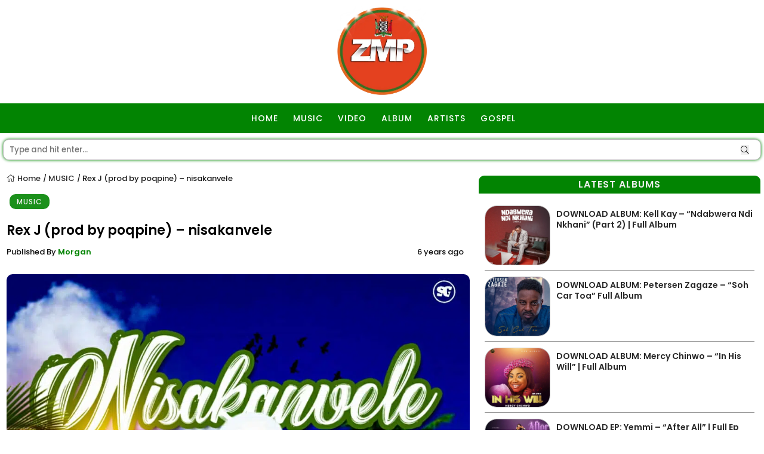

--- FILE ---
content_type: text/html; charset=UTF-8
request_url: https://www.zambianmusicpromos.co/rex-j-prod-by-poqpine-nisakanvele/
body_size: 32240
content:
<!DOCTYPE html>
<html>
<head><meta charset="utf-8"><script>if(navigator.userAgent.match(/MSIE|Internet Explorer/i)||navigator.userAgent.match(/Trident\/7\..*?rv:11/i)){var href=document.location.href;if(!href.match(/[?&]nowprocket/)){if(href.indexOf("?")==-1){if(href.indexOf("#")==-1){document.location.href=href+"?nowprocket=1"}else{document.location.href=href.replace("#","?nowprocket=1#")}}else{if(href.indexOf("#")==-1){document.location.href=href+"&nowprocket=1"}else{document.location.href=href.replace("#","&nowprocket=1#")}}}}</script><script>(()=>{class RocketLazyLoadScripts{constructor(){this.v="2.0.4",this.userEvents=["keydown","keyup","mousedown","mouseup","mousemove","mouseover","mouseout","touchmove","touchstart","touchend","touchcancel","wheel","click","dblclick","input"],this.attributeEvents=["onblur","onclick","oncontextmenu","ondblclick","onfocus","onmousedown","onmouseenter","onmouseleave","onmousemove","onmouseout","onmouseover","onmouseup","onmousewheel","onscroll","onsubmit"]}async t(){this.i(),this.o(),/iP(ad|hone)/.test(navigator.userAgent)&&this.h(),this.u(),this.l(this),this.m(),this.k(this),this.p(this),this._(),await Promise.all([this.R(),this.L()]),this.lastBreath=Date.now(),this.S(this),this.P(),this.D(),this.O(),this.M(),await this.C(this.delayedScripts.normal),await this.C(this.delayedScripts.defer),await this.C(this.delayedScripts.async),await this.T(),await this.F(),await this.j(),await this.A(),window.dispatchEvent(new Event("rocket-allScriptsLoaded")),this.everythingLoaded=!0,this.lastTouchEnd&&await new Promise(t=>setTimeout(t,500-Date.now()+this.lastTouchEnd)),this.I(),this.H(),this.U(),this.W()}i(){this.CSPIssue=sessionStorage.getItem("rocketCSPIssue"),document.addEventListener("securitypolicyviolation",t=>{this.CSPIssue||"script-src-elem"!==t.violatedDirective||"data"!==t.blockedURI||(this.CSPIssue=!0,sessionStorage.setItem("rocketCSPIssue",!0))},{isRocket:!0})}o(){window.addEventListener("pageshow",t=>{this.persisted=t.persisted,this.realWindowLoadedFired=!0},{isRocket:!0}),window.addEventListener("pagehide",()=>{this.onFirstUserAction=null},{isRocket:!0})}h(){let t;function e(e){t=e}window.addEventListener("touchstart",e,{isRocket:!0}),window.addEventListener("touchend",function i(o){o.changedTouches[0]&&t.changedTouches[0]&&Math.abs(o.changedTouches[0].pageX-t.changedTouches[0].pageX)<10&&Math.abs(o.changedTouches[0].pageY-t.changedTouches[0].pageY)<10&&o.timeStamp-t.timeStamp<200&&(window.removeEventListener("touchstart",e,{isRocket:!0}),window.removeEventListener("touchend",i,{isRocket:!0}),"INPUT"===o.target.tagName&&"text"===o.target.type||(o.target.dispatchEvent(new TouchEvent("touchend",{target:o.target,bubbles:!0})),o.target.dispatchEvent(new MouseEvent("mouseover",{target:o.target,bubbles:!0})),o.target.dispatchEvent(new PointerEvent("click",{target:o.target,bubbles:!0,cancelable:!0,detail:1,clientX:o.changedTouches[0].clientX,clientY:o.changedTouches[0].clientY})),event.preventDefault()))},{isRocket:!0})}q(t){this.userActionTriggered||("mousemove"!==t.type||this.firstMousemoveIgnored?"keyup"===t.type||"mouseover"===t.type||"mouseout"===t.type||(this.userActionTriggered=!0,this.onFirstUserAction&&this.onFirstUserAction()):this.firstMousemoveIgnored=!0),"click"===t.type&&t.preventDefault(),t.stopPropagation(),t.stopImmediatePropagation(),"touchstart"===this.lastEvent&&"touchend"===t.type&&(this.lastTouchEnd=Date.now()),"click"===t.type&&(this.lastTouchEnd=0),this.lastEvent=t.type,t.composedPath&&t.composedPath()[0].getRootNode()instanceof ShadowRoot&&(t.rocketTarget=t.composedPath()[0]),this.savedUserEvents.push(t)}u(){this.savedUserEvents=[],this.userEventHandler=this.q.bind(this),this.userEvents.forEach(t=>window.addEventListener(t,this.userEventHandler,{passive:!1,isRocket:!0})),document.addEventListener("visibilitychange",this.userEventHandler,{isRocket:!0})}U(){this.userEvents.forEach(t=>window.removeEventListener(t,this.userEventHandler,{passive:!1,isRocket:!0})),document.removeEventListener("visibilitychange",this.userEventHandler,{isRocket:!0}),this.savedUserEvents.forEach(t=>{(t.rocketTarget||t.target).dispatchEvent(new window[t.constructor.name](t.type,t))})}m(){const t="return false",e=Array.from(this.attributeEvents,t=>"data-rocket-"+t),i="["+this.attributeEvents.join("],[")+"]",o="[data-rocket-"+this.attributeEvents.join("],[data-rocket-")+"]",s=(e,i,o)=>{o&&o!==t&&(e.setAttribute("data-rocket-"+i,o),e["rocket"+i]=new Function("event",o),e.setAttribute(i,t))};new MutationObserver(t=>{for(const n of t)"attributes"===n.type&&(n.attributeName.startsWith("data-rocket-")||this.everythingLoaded?n.attributeName.startsWith("data-rocket-")&&this.everythingLoaded&&this.N(n.target,n.attributeName.substring(12)):s(n.target,n.attributeName,n.target.getAttribute(n.attributeName))),"childList"===n.type&&n.addedNodes.forEach(t=>{if(t.nodeType===Node.ELEMENT_NODE)if(this.everythingLoaded)for(const i of[t,...t.querySelectorAll(o)])for(const t of i.getAttributeNames())e.includes(t)&&this.N(i,t.substring(12));else for(const e of[t,...t.querySelectorAll(i)])for(const t of e.getAttributeNames())this.attributeEvents.includes(t)&&s(e,t,e.getAttribute(t))})}).observe(document,{subtree:!0,childList:!0,attributeFilter:[...this.attributeEvents,...e]})}I(){this.attributeEvents.forEach(t=>{document.querySelectorAll("[data-rocket-"+t+"]").forEach(e=>{this.N(e,t)})})}N(t,e){const i=t.getAttribute("data-rocket-"+e);i&&(t.setAttribute(e,i),t.removeAttribute("data-rocket-"+e))}k(t){Object.defineProperty(HTMLElement.prototype,"onclick",{get(){return this.rocketonclick||null},set(e){this.rocketonclick=e,this.setAttribute(t.everythingLoaded?"onclick":"data-rocket-onclick","this.rocketonclick(event)")}})}S(t){function e(e,i){let o=e[i];e[i]=null,Object.defineProperty(e,i,{get:()=>o,set(s){t.everythingLoaded?o=s:e["rocket"+i]=o=s}})}e(document,"onreadystatechange"),e(window,"onload"),e(window,"onpageshow");try{Object.defineProperty(document,"readyState",{get:()=>t.rocketReadyState,set(e){t.rocketReadyState=e},configurable:!0}),document.readyState="loading"}catch(t){console.log("WPRocket DJE readyState conflict, bypassing")}}l(t){this.originalAddEventListener=EventTarget.prototype.addEventListener,this.originalRemoveEventListener=EventTarget.prototype.removeEventListener,this.savedEventListeners=[],EventTarget.prototype.addEventListener=function(e,i,o){o&&o.isRocket||!t.B(e,this)&&!t.userEvents.includes(e)||t.B(e,this)&&!t.userActionTriggered||e.startsWith("rocket-")||t.everythingLoaded?t.originalAddEventListener.call(this,e,i,o):(t.savedEventListeners.push({target:this,remove:!1,type:e,func:i,options:o}),"mouseenter"!==e&&"mouseleave"!==e||t.originalAddEventListener.call(this,e,t.savedUserEvents.push,o))},EventTarget.prototype.removeEventListener=function(e,i,o){o&&o.isRocket||!t.B(e,this)&&!t.userEvents.includes(e)||t.B(e,this)&&!t.userActionTriggered||e.startsWith("rocket-")||t.everythingLoaded?t.originalRemoveEventListener.call(this,e,i,o):t.savedEventListeners.push({target:this,remove:!0,type:e,func:i,options:o})}}J(t,e){this.savedEventListeners=this.savedEventListeners.filter(i=>{let o=i.type,s=i.target||window;return e!==o||t!==s||(this.B(o,s)&&(i.type="rocket-"+o),this.$(i),!1)})}H(){EventTarget.prototype.addEventListener=this.originalAddEventListener,EventTarget.prototype.removeEventListener=this.originalRemoveEventListener,this.savedEventListeners.forEach(t=>this.$(t))}$(t){t.remove?this.originalRemoveEventListener.call(t.target,t.type,t.func,t.options):this.originalAddEventListener.call(t.target,t.type,t.func,t.options)}p(t){let e;function i(e){return t.everythingLoaded?e:e.split(" ").map(t=>"load"===t||t.startsWith("load.")?"rocket-jquery-load":t).join(" ")}function o(o){function s(e){const s=o.fn[e];o.fn[e]=o.fn.init.prototype[e]=function(){return this[0]===window&&t.userActionTriggered&&("string"==typeof arguments[0]||arguments[0]instanceof String?arguments[0]=i(arguments[0]):"object"==typeof arguments[0]&&Object.keys(arguments[0]).forEach(t=>{const e=arguments[0][t];delete arguments[0][t],arguments[0][i(t)]=e})),s.apply(this,arguments),this}}if(o&&o.fn&&!t.allJQueries.includes(o)){const e={DOMContentLoaded:[],"rocket-DOMContentLoaded":[]};for(const t in e)document.addEventListener(t,()=>{e[t].forEach(t=>t())},{isRocket:!0});o.fn.ready=o.fn.init.prototype.ready=function(i){function s(){parseInt(o.fn.jquery)>2?setTimeout(()=>i.bind(document)(o)):i.bind(document)(o)}return"function"==typeof i&&(t.realDomReadyFired?!t.userActionTriggered||t.fauxDomReadyFired?s():e["rocket-DOMContentLoaded"].push(s):e.DOMContentLoaded.push(s)),o([])},s("on"),s("one"),s("off"),t.allJQueries.push(o)}e=o}t.allJQueries=[],o(window.jQuery),Object.defineProperty(window,"jQuery",{get:()=>e,set(t){o(t)}})}P(){const t=new Map;document.write=document.writeln=function(e){const i=document.currentScript,o=document.createRange(),s=i.parentElement;let n=t.get(i);void 0===n&&(n=i.nextSibling,t.set(i,n));const c=document.createDocumentFragment();o.setStart(c,0),c.appendChild(o.createContextualFragment(e)),s.insertBefore(c,n)}}async R(){return new Promise(t=>{this.userActionTriggered?t():this.onFirstUserAction=t})}async L(){return new Promise(t=>{document.addEventListener("DOMContentLoaded",()=>{this.realDomReadyFired=!0,t()},{isRocket:!0})})}async j(){return this.realWindowLoadedFired?Promise.resolve():new Promise(t=>{window.addEventListener("load",t,{isRocket:!0})})}M(){this.pendingScripts=[];this.scriptsMutationObserver=new MutationObserver(t=>{for(const e of t)e.addedNodes.forEach(t=>{"SCRIPT"!==t.tagName||t.noModule||t.isWPRocket||this.pendingScripts.push({script:t,promise:new Promise(e=>{const i=()=>{const i=this.pendingScripts.findIndex(e=>e.script===t);i>=0&&this.pendingScripts.splice(i,1),e()};t.addEventListener("load",i,{isRocket:!0}),t.addEventListener("error",i,{isRocket:!0}),setTimeout(i,1e3)})})})}),this.scriptsMutationObserver.observe(document,{childList:!0,subtree:!0})}async F(){await this.X(),this.pendingScripts.length?(await this.pendingScripts[0].promise,await this.F()):this.scriptsMutationObserver.disconnect()}D(){this.delayedScripts={normal:[],async:[],defer:[]},document.querySelectorAll("script[type$=rocketlazyloadscript]").forEach(t=>{t.hasAttribute("data-rocket-src")?t.hasAttribute("async")&&!1!==t.async?this.delayedScripts.async.push(t):t.hasAttribute("defer")&&!1!==t.defer||"module"===t.getAttribute("data-rocket-type")?this.delayedScripts.defer.push(t):this.delayedScripts.normal.push(t):this.delayedScripts.normal.push(t)})}async _(){await this.L();let t=[];document.querySelectorAll("script[type$=rocketlazyloadscript][data-rocket-src]").forEach(e=>{let i=e.getAttribute("data-rocket-src");if(i&&!i.startsWith("data:")){i.startsWith("//")&&(i=location.protocol+i);try{const o=new URL(i).origin;o!==location.origin&&t.push({src:o,crossOrigin:e.crossOrigin||"module"===e.getAttribute("data-rocket-type")})}catch(t){}}}),t=[...new Map(t.map(t=>[JSON.stringify(t),t])).values()],this.Y(t,"preconnect")}async G(t){if(await this.K(),!0!==t.noModule||!("noModule"in HTMLScriptElement.prototype))return new Promise(e=>{let i;function o(){(i||t).setAttribute("data-rocket-status","executed"),e()}try{if(navigator.userAgent.includes("Firefox/")||""===navigator.vendor||this.CSPIssue)i=document.createElement("script"),[...t.attributes].forEach(t=>{let e=t.nodeName;"type"!==e&&("data-rocket-type"===e&&(e="type"),"data-rocket-src"===e&&(e="src"),i.setAttribute(e,t.nodeValue))}),t.text&&(i.text=t.text),t.nonce&&(i.nonce=t.nonce),i.hasAttribute("src")?(i.addEventListener("load",o,{isRocket:!0}),i.addEventListener("error",()=>{i.setAttribute("data-rocket-status","failed-network"),e()},{isRocket:!0}),setTimeout(()=>{i.isConnected||e()},1)):(i.text=t.text,o()),i.isWPRocket=!0,t.parentNode.replaceChild(i,t);else{const i=t.getAttribute("data-rocket-type"),s=t.getAttribute("data-rocket-src");i?(t.type=i,t.removeAttribute("data-rocket-type")):t.removeAttribute("type"),t.addEventListener("load",o,{isRocket:!0}),t.addEventListener("error",i=>{this.CSPIssue&&i.target.src.startsWith("data:")?(console.log("WPRocket: CSP fallback activated"),t.removeAttribute("src"),this.G(t).then(e)):(t.setAttribute("data-rocket-status","failed-network"),e())},{isRocket:!0}),s?(t.fetchPriority="high",t.removeAttribute("data-rocket-src"),t.src=s):t.src="data:text/javascript;base64,"+window.btoa(unescape(encodeURIComponent(t.text)))}}catch(i){t.setAttribute("data-rocket-status","failed-transform"),e()}});t.setAttribute("data-rocket-status","skipped")}async C(t){const e=t.shift();return e?(e.isConnected&&await this.G(e),this.C(t)):Promise.resolve()}O(){this.Y([...this.delayedScripts.normal,...this.delayedScripts.defer,...this.delayedScripts.async],"preload")}Y(t,e){this.trash=this.trash||[];let i=!0;var o=document.createDocumentFragment();t.forEach(t=>{const s=t.getAttribute&&t.getAttribute("data-rocket-src")||t.src;if(s&&!s.startsWith("data:")){const n=document.createElement("link");n.href=s,n.rel=e,"preconnect"!==e&&(n.as="script",n.fetchPriority=i?"high":"low"),t.getAttribute&&"module"===t.getAttribute("data-rocket-type")&&(n.crossOrigin=!0),t.crossOrigin&&(n.crossOrigin=t.crossOrigin),t.integrity&&(n.integrity=t.integrity),t.nonce&&(n.nonce=t.nonce),o.appendChild(n),this.trash.push(n),i=!1}}),document.head.appendChild(o)}W(){this.trash.forEach(t=>t.remove())}async T(){try{document.readyState="interactive"}catch(t){}this.fauxDomReadyFired=!0;try{await this.K(),this.J(document,"readystatechange"),document.dispatchEvent(new Event("rocket-readystatechange")),await this.K(),document.rocketonreadystatechange&&document.rocketonreadystatechange(),await this.K(),this.J(document,"DOMContentLoaded"),document.dispatchEvent(new Event("rocket-DOMContentLoaded")),await this.K(),this.J(window,"DOMContentLoaded"),window.dispatchEvent(new Event("rocket-DOMContentLoaded"))}catch(t){console.error(t)}}async A(){try{document.readyState="complete"}catch(t){}try{await this.K(),this.J(document,"readystatechange"),document.dispatchEvent(new Event("rocket-readystatechange")),await this.K(),document.rocketonreadystatechange&&document.rocketonreadystatechange(),await this.K(),this.J(window,"load"),window.dispatchEvent(new Event("rocket-load")),await this.K(),window.rocketonload&&window.rocketonload(),await this.K(),this.allJQueries.forEach(t=>t(window).trigger("rocket-jquery-load")),await this.K(),this.J(window,"pageshow");const t=new Event("rocket-pageshow");t.persisted=this.persisted,window.dispatchEvent(t),await this.K(),window.rocketonpageshow&&window.rocketonpageshow({persisted:this.persisted})}catch(t){console.error(t)}}async K(){Date.now()-this.lastBreath>45&&(await this.X(),this.lastBreath=Date.now())}async X(){return document.hidden?new Promise(t=>setTimeout(t)):new Promise(t=>requestAnimationFrame(t))}B(t,e){return e===document&&"readystatechange"===t||(e===document&&"DOMContentLoaded"===t||(e===window&&"DOMContentLoaded"===t||(e===window&&"load"===t||e===window&&"pageshow"===t)))}static run(){(new RocketLazyLoadScripts).t()}}RocketLazyLoadScripts.run()})();</script>
	
	<meta name="ahrefs-site-verification" content="1fc0eae02e38fb795c356d643f2cfe16a1dec747b09074dcd6027d9f71d302b7">
	
	<meta name="theme-color" content="#028402">
	<meta name="viewport" content="width=device-width, intial-scale=1.0">
	
	
	<link rel="preconnect" href="//fonts.gstatic.com" crossorigin>
	
<meta name='robots' content='index, follow, max-image-preview:large, max-snippet:-1, max-video-preview:-1' />
	<style></style>
	<!-- Jetpack Site Verification Tags -->
<meta name="google-site-verification" content="AEHGU4yn8UI7LWJSUyyAzrj4SzgpcBB2pSiBdTCDYFc" />
<meta name="msvalidate.01" content="Zambianmusicpromos" />
<!-- Google tag (gtag.js) consent mode dataLayer added by Site Kit -->
<script type="rocketlazyloadscript" data-rocket-type="text/javascript" id="google_gtagjs-js-consent-mode-data-layer">
/* <![CDATA[ */
window.dataLayer = window.dataLayer || [];function gtag(){dataLayer.push(arguments);}
gtag('consent', 'default', {"ad_personalization":"denied","ad_storage":"denied","ad_user_data":"denied","analytics_storage":"denied","functionality_storage":"denied","security_storage":"denied","personalization_storage":"denied","region":["AT","BE","BG","CH","CY","CZ","DE","DK","EE","ES","FI","FR","GB","GR","HR","HU","IE","IS","IT","LI","LT","LU","LV","MT","NL","NO","PL","PT","RO","SE","SI","SK"],"wait_for_update":500});
window._googlesitekitConsentCategoryMap = {"statistics":["analytics_storage"],"marketing":["ad_storage","ad_user_data","ad_personalization"],"functional":["functionality_storage","security_storage"],"preferences":["personalization_storage"]};
window._googlesitekitConsents = {"ad_personalization":"denied","ad_storage":"denied","ad_user_data":"denied","analytics_storage":"denied","functionality_storage":"denied","security_storage":"denied","personalization_storage":"denied","region":["AT","BE","BG","CH","CY","CZ","DE","DK","EE","ES","FI","FR","GB","GR","HR","HU","IE","IS","IT","LI","LT","LU","LV","MT","NL","NO","PL","PT","RO","SE","SI","SK"],"wait_for_update":500};
/* ]]> */
</script>
<!-- End Google tag (gtag.js) consent mode dataLayer added by Site Kit -->

	<!-- This site is optimized with the Yoast SEO Premium plugin v26.2 (Yoast SEO v26.2) - https://yoast.com/wordpress/plugins/seo/ -->
	<title>Rex J (prod by poqpine) - nisakanvele &#187; MUSIC Zambianmusicpromos</title>
<link crossorigin data-rocket-preconnect href="//pro.fontawesome.com" rel="preconnect">
<link crossorigin data-rocket-preconnect href="//scripts.cleverwebserver.com" rel="preconnect">
<link crossorigin data-rocket-preconnect href="//www.googletagmanager.com" rel="preconnect">
<link crossorigin data-rocket-preconnect href="//www.clarity.ms" rel="preconnect">
<link crossorigin data-rocket-preconnect href="//c0.wp.com" rel="preconnect">
<link crossorigin data-rocket-preconnect href="//www.googleoptimize.com" rel="preconnect">
<link crossorigin data-rocket-preconnect href="//securepubads.g.doubleclick.net" rel="preconnect">
<link crossorigin data-rocket-preconnect href="//fundingchoicesmessages.google.com" rel="preconnect">
<link crossorigin data-rocket-preconnect href="//gc.rageesdesires.com" rel="preconnect">
<link crossorigin data-rocket-preconnect href="//i0.wp.com" rel="preconnect">
<link crossorigin data-rocket-preconnect href="//accounts.google.com" rel="preconnect">
<link crossorigin data-rocket-preconnect href="//stats.wp.com" rel="preconnect">
<link crossorigin data-rocket-preconnect href="//hukelpfulinotaherer.org" rel="preconnect">
<link crossorigin data-rocket-preconnect href="//undefined" rel="preconnect">
<link crossorigin data-rocket-preload as="font" href="//pro.fontawesome.com/releases/v5.10.0/webfonts/fa-brands-400.woff2" rel="preload">
<link crossorigin data-rocket-preload as="font" href="//pro.fontawesome.com/releases/v5.10.0/webfonts/fa-light-300.woff2" rel="preload">
<link crossorigin data-rocket-preload as="font" href="//www.zambianmusicpromos.co/wp-content/cache/fonts/1/google-fonts/fonts/s/outfit/v15/QGYyz_MVcBeNP4NjuGObqx1XmO1I4TC1O4a0Ew.woff2" rel="preload">
<link crossorigin data-rocket-preload as="font" href="//www.zambianmusicpromos.co/wp-content/cache/fonts/1/google-fonts/fonts/s/poppins/v24/pxiByp8kv8JHgFVrLGT9Z1xlFQ.woff2" rel="preload">
<link crossorigin data-rocket-preload as="font" href="//www.zambianmusicpromos.co/wp-content/cache/fonts/1/google-fonts/fonts/s/poppins/v24/pxiByp8kv8JHgFVrLEj6Z1xlFQ.woff2" rel="preload">
<style id="wpr-usedcss">.fab,.fal{-moz-osx-font-smoothing:grayscale;-webkit-font-smoothing:antialiased;display:inline-block;font-style:normal;font-variant:normal;text-rendering:auto;line-height:1}.fa-whatsapp:before{content:"\f232"}@font-face{font-family:"Font Awesome 5 Brands";font-style:normal;font-weight:400;font-display:swap;src:url(https://pro.fontawesome.com/releases/v5.10.0/webfonts/fa-brands-400.eot);src:url(https://pro.fontawesome.com/releases/v5.10.0/webfonts/fa-brands-400.eot?#iefix) format("embedded-opentype"),url(https://pro.fontawesome.com/releases/v5.10.0/webfonts/fa-brands-400.woff2) format("woff2"),url(https://pro.fontawesome.com/releases/v5.10.0/webfonts/fa-brands-400.woff) format("woff"),url(https://pro.fontawesome.com/releases/v5.10.0/webfonts/fa-brands-400.ttf) format("truetype"),url(https://pro.fontawesome.com/releases/v5.10.0/webfonts/fa-brands-400.svg#fontawesome) format("svg")}.fab{font-family:"Font Awesome 5 Brands"}@font-face{font-family:"Font Awesome 5 Pro";font-style:normal;font-weight:300;font-display:swap;src:url(https://pro.fontawesome.com/releases/v5.10.0/webfonts/fa-light-300.eot);src:url(https://pro.fontawesome.com/releases/v5.10.0/webfonts/fa-light-300.eot?#iefix) format("embedded-opentype"),url(https://pro.fontawesome.com/releases/v5.10.0/webfonts/fa-light-300.woff2) format("woff2"),url(https://pro.fontawesome.com/releases/v5.10.0/webfonts/fa-light-300.woff) format("woff"),url(https://pro.fontawesome.com/releases/v5.10.0/webfonts/fa-light-300.ttf) format("truetype"),url(https://pro.fontawesome.com/releases/v5.10.0/webfonts/fa-light-300.svg#fontawesome) format("svg")}.fal{font-weight:300}.fal{font-family:"Font Awesome 5 Pro"}@font-face{font-family:Outfit;font-style:normal;font-weight:400;font-display:swap;src:url(https://www.zambianmusicpromos.co/wp-content/cache/fonts/1/google-fonts/fonts/s/outfit/v15/QGYyz_MVcBeNP4NjuGObqx1XmO1I4TC1O4a0Ew.woff2) format('woff2');unicode-range:U+0000-00FF,U+0131,U+0152-0153,U+02BB-02BC,U+02C6,U+02DA,U+02DC,U+0304,U+0308,U+0329,U+2000-206F,U+20AC,U+2122,U+2191,U+2193,U+2212,U+2215,U+FEFF,U+FFFD}@font-face{font-family:Poppins;font-style:normal;font-weight:500;font-display:swap;src:url(https://www.zambianmusicpromos.co/wp-content/cache/fonts/1/google-fonts/fonts/s/poppins/v24/pxiByp8kv8JHgFVrLGT9Z1xlFQ.woff2) format('woff2');unicode-range:U+0000-00FF,U+0131,U+0152-0153,U+02BB-02BC,U+02C6,U+02DA,U+02DC,U+0304,U+0308,U+0329,U+2000-206F,U+20AC,U+2122,U+2191,U+2193,U+2212,U+2215,U+FEFF,U+FFFD}@font-face{font-family:Poppins;font-style:normal;font-weight:600;font-display:swap;src:url(https://www.zambianmusicpromos.co/wp-content/cache/fonts/1/google-fonts/fonts/s/poppins/v24/pxiByp8kv8JHgFVrLEj6Z1xlFQ.woff2) format('woff2');unicode-range:U+0000-00FF,U+0131,U+0152-0153,U+02BB-02BC,U+02C6,U+02DA,U+02DC,U+0304,U+0308,U+0329,U+2000-206F,U+20AC,U+2122,U+2191,U+2193,U+2212,U+2215,U+FEFF,U+FFFD}img:is([sizes=auto i],[sizes^="auto," i]){contain-intrinsic-size:3000px 1500px}img.emoji{display:inline!important;border:none!important;box-shadow:none!important;height:1em!important;width:1em!important;margin:0 .07em!important;vertical-align:-.1em!important;background:0 0!important;padding:0!important}:where(.wp-block-button__link){border-radius:9999px;box-shadow:none;padding:calc(.667em + 2px) calc(1.333em + 2px);text-decoration:none}:root :where(.wp-block-button .wp-block-button__link.is-style-outline),:root :where(.wp-block-button.is-style-outline>.wp-block-button__link){border:2px solid;padding:.667em 1.333em}:root :where(.wp-block-button .wp-block-button__link.is-style-outline:not(.has-text-color)),:root :where(.wp-block-button.is-style-outline>.wp-block-button__link:not(.has-text-color)){color:currentColor}:root :where(.wp-block-button .wp-block-button__link.is-style-outline:not(.has-background)),:root :where(.wp-block-button.is-style-outline>.wp-block-button__link:not(.has-background)){background-color:initial;background-image:none}:where(.wp-block-calendar table:not(.has-background) th){background:#ddd}:where(.wp-block-columns){margin-bottom:1.75em}:where(.wp-block-columns.has-background){padding:1.25em 2.375em}:where(.wp-block-post-comments input[type=submit]){border:none}:where(.wp-block-cover-image:not(.has-text-color)),:where(.wp-block-cover:not(.has-text-color)){color:#fff}:where(.wp-block-cover-image.is-light:not(.has-text-color)),:where(.wp-block-cover.is-light:not(.has-text-color)){color:#000}:root :where(.wp-block-cover h1:not(.has-text-color)),:root :where(.wp-block-cover h2:not(.has-text-color)),:root :where(.wp-block-cover h3:not(.has-text-color)),:root :where(.wp-block-cover h4:not(.has-text-color)),:root :where(.wp-block-cover h5:not(.has-text-color)),:root :where(.wp-block-cover h6:not(.has-text-color)),:root :where(.wp-block-cover p:not(.has-text-color)){color:inherit}:where(.wp-block-file){margin-bottom:1.5em}:where(.wp-block-file__button){border-radius:2em;display:inline-block;padding:.5em 1em}:where(.wp-block-file__button):is(a):active,:where(.wp-block-file__button):is(a):focus,:where(.wp-block-file__button):is(a):hover,:where(.wp-block-file__button):is(a):visited{box-shadow:none;color:#fff;opacity:.85;text-decoration:none}:where(.wp-block-group.wp-block-group-is-layout-constrained){position:relative}:root :where(.wp-block-image.is-style-rounded img,.wp-block-image .is-style-rounded img){border-radius:9999px}:where(.wp-block-latest-comments:not([style*=line-height] .wp-block-latest-comments__comment)){line-height:1.1}:where(.wp-block-latest-comments:not([style*=line-height] .wp-block-latest-comments__comment-excerpt p)){line-height:1.8}:root :where(.wp-block-latest-posts.is-grid){padding:0}:root :where(.wp-block-latest-posts.wp-block-latest-posts__list){padding-left:0}ul{box-sizing:border-box}:root :where(.wp-block-list.has-background){padding:1.25em 2.375em}:where(.wp-block-navigation.has-background .wp-block-navigation-item a:not(.wp-element-button)),:where(.wp-block-navigation.has-background .wp-block-navigation-submenu a:not(.wp-element-button)){padding:.5em 1em}:where(.wp-block-navigation .wp-block-navigation__submenu-container .wp-block-navigation-item a:not(.wp-element-button)),:where(.wp-block-navigation .wp-block-navigation__submenu-container .wp-block-navigation-submenu a:not(.wp-element-button)),:where(.wp-block-navigation .wp-block-navigation__submenu-container .wp-block-navigation-submenu button.wp-block-navigation-item__content),:where(.wp-block-navigation .wp-block-navigation__submenu-container .wp-block-pages-list__item button.wp-block-navigation-item__content){padding:.5em 1em}:root :where(p.has-background){padding:1.25em 2.375em}:where(p.has-text-color:not(.has-link-color)) a{color:inherit}:where(.wp-block-post-comments-form) input:not([type=submit]),:where(.wp-block-post-comments-form) textarea{border:1px solid #949494;font-family:inherit;font-size:1em}:where(.wp-block-post-comments-form) input:where(:not([type=submit]):not([type=checkbox])),:where(.wp-block-post-comments-form) textarea{padding:calc(.667em + 2px)}:where(.wp-block-post-excerpt){box-sizing:border-box;margin-bottom:var(--wp--style--block-gap);margin-top:var(--wp--style--block-gap)}:where(.wp-block-preformatted.has-background){padding:1.25em 2.375em}:where(.wp-block-search__button){border:1px solid #ccc;padding:6px 10px}:where(.wp-block-search__input){font-family:inherit;font-size:inherit;font-style:inherit;font-weight:inherit;letter-spacing:inherit;line-height:inherit;text-transform:inherit}:where(.wp-block-search__button-inside .wp-block-search__inside-wrapper){border:1px solid #949494;box-sizing:border-box;padding:4px}:where(.wp-block-search__button-inside .wp-block-search__inside-wrapper) .wp-block-search__input{border:none;border-radius:0;padding:0 4px}:where(.wp-block-search__button-inside .wp-block-search__inside-wrapper) .wp-block-search__input:focus{outline:0}:where(.wp-block-search__button-inside .wp-block-search__inside-wrapper) :where(.wp-block-search__button){padding:4px 8px}:root :where(.wp-block-separator.is-style-dots){height:auto;line-height:1;text-align:center}:root :where(.wp-block-separator.is-style-dots):before{color:currentColor;content:"···";font-family:serif;font-size:1.5em;letter-spacing:2em;padding-left:2em}:root :where(.wp-block-site-logo.is-style-rounded){border-radius:9999px}:where(.wp-block-social-links:not(.is-style-logos-only)) .wp-social-link{background-color:#f0f0f0;color:#444}:where(.wp-block-social-links:not(.is-style-logos-only)) .wp-social-link-amazon{background-color:#f90;color:#fff}:where(.wp-block-social-links:not(.is-style-logos-only)) .wp-social-link-bandcamp{background-color:#1ea0c3;color:#fff}:where(.wp-block-social-links:not(.is-style-logos-only)) .wp-social-link-behance{background-color:#0757fe;color:#fff}:where(.wp-block-social-links:not(.is-style-logos-only)) .wp-social-link-bluesky{background-color:#0a7aff;color:#fff}:where(.wp-block-social-links:not(.is-style-logos-only)) .wp-social-link-codepen{background-color:#1e1f26;color:#fff}:where(.wp-block-social-links:not(.is-style-logos-only)) .wp-social-link-deviantart{background-color:#02e49b;color:#fff}:where(.wp-block-social-links:not(.is-style-logos-only)) .wp-social-link-discord{background-color:#5865f2;color:#fff}:where(.wp-block-social-links:not(.is-style-logos-only)) .wp-social-link-dribbble{background-color:#e94c89;color:#fff}:where(.wp-block-social-links:not(.is-style-logos-only)) .wp-social-link-dropbox{background-color:#4280ff;color:#fff}:where(.wp-block-social-links:not(.is-style-logos-only)) .wp-social-link-etsy{background-color:#f45800;color:#fff}:where(.wp-block-social-links:not(.is-style-logos-only)) .wp-social-link-facebook{background-color:#0866ff;color:#fff}:where(.wp-block-social-links:not(.is-style-logos-only)) .wp-social-link-fivehundredpx{background-color:#000;color:#fff}:where(.wp-block-social-links:not(.is-style-logos-only)) .wp-social-link-flickr{background-color:#0461dd;color:#fff}:where(.wp-block-social-links:not(.is-style-logos-only)) .wp-social-link-foursquare{background-color:#e65678;color:#fff}:where(.wp-block-social-links:not(.is-style-logos-only)) .wp-social-link-github{background-color:#24292d;color:#fff}:where(.wp-block-social-links:not(.is-style-logos-only)) .wp-social-link-goodreads{background-color:#eceadd;color:#382110}:where(.wp-block-social-links:not(.is-style-logos-only)) .wp-social-link-google{background-color:#ea4434;color:#fff}:where(.wp-block-social-links:not(.is-style-logos-only)) .wp-social-link-gravatar{background-color:#1d4fc4;color:#fff}:where(.wp-block-social-links:not(.is-style-logos-only)) .wp-social-link-instagram{background-color:#f00075;color:#fff}:where(.wp-block-social-links:not(.is-style-logos-only)) .wp-social-link-lastfm{background-color:#e21b24;color:#fff}:where(.wp-block-social-links:not(.is-style-logos-only)) .wp-social-link-linkedin{background-color:#0d66c2;color:#fff}:where(.wp-block-social-links:not(.is-style-logos-only)) .wp-social-link-mastodon{background-color:#3288d4;color:#fff}:where(.wp-block-social-links:not(.is-style-logos-only)) .wp-social-link-medium{background-color:#000;color:#fff}:where(.wp-block-social-links:not(.is-style-logos-only)) .wp-social-link-meetup{background-color:#f6405f;color:#fff}:where(.wp-block-social-links:not(.is-style-logos-only)) .wp-social-link-patreon{background-color:#000;color:#fff}:where(.wp-block-social-links:not(.is-style-logos-only)) .wp-social-link-pinterest{background-color:#e60122;color:#fff}:where(.wp-block-social-links:not(.is-style-logos-only)) .wp-social-link-pocket{background-color:#ef4155;color:#fff}:where(.wp-block-social-links:not(.is-style-logos-only)) .wp-social-link-reddit{background-color:#ff4500;color:#fff}:where(.wp-block-social-links:not(.is-style-logos-only)) .wp-social-link-skype{background-color:#0478d7;color:#fff}:where(.wp-block-social-links:not(.is-style-logos-only)) .wp-social-link-snapchat{background-color:#fefc00;color:#fff;stroke:#000}:where(.wp-block-social-links:not(.is-style-logos-only)) .wp-social-link-soundcloud{background-color:#ff5600;color:#fff}:where(.wp-block-social-links:not(.is-style-logos-only)) .wp-social-link-spotify{background-color:#1bd760;color:#fff}:where(.wp-block-social-links:not(.is-style-logos-only)) .wp-social-link-telegram{background-color:#2aabee;color:#fff}:where(.wp-block-social-links:not(.is-style-logos-only)) .wp-social-link-threads{background-color:#000;color:#fff}:where(.wp-block-social-links:not(.is-style-logos-only)) .wp-social-link-tiktok{background-color:#000;color:#fff}:where(.wp-block-social-links:not(.is-style-logos-only)) .wp-social-link-tumblr{background-color:#011835;color:#fff}:where(.wp-block-social-links:not(.is-style-logos-only)) .wp-social-link-twitch{background-color:#6440a4;color:#fff}:where(.wp-block-social-links:not(.is-style-logos-only)) .wp-social-link-twitter{background-color:#1da1f2;color:#fff}:where(.wp-block-social-links:not(.is-style-logos-only)) .wp-social-link-vimeo{background-color:#1eb7ea;color:#fff}:where(.wp-block-social-links:not(.is-style-logos-only)) .wp-social-link-vk{background-color:#4680c2;color:#fff}:where(.wp-block-social-links:not(.is-style-logos-only)) .wp-social-link-wordpress{background-color:#3499cd;color:#fff}:where(.wp-block-social-links:not(.is-style-logos-only)) .wp-social-link-whatsapp{background-color:#25d366;color:#fff}:where(.wp-block-social-links:not(.is-style-logos-only)) .wp-social-link-x{background-color:#000;color:#fff}:where(.wp-block-social-links:not(.is-style-logos-only)) .wp-social-link-yelp{background-color:#d32422;color:#fff}:where(.wp-block-social-links:not(.is-style-logos-only)) .wp-social-link-youtube{background-color:red;color:#fff}:where(.wp-block-social-links.is-style-logos-only) .wp-social-link{background:0 0}:where(.wp-block-social-links.is-style-logos-only) .wp-social-link svg{height:1.25em;width:1.25em}:where(.wp-block-social-links.is-style-logos-only) .wp-social-link-amazon{color:#f90}:where(.wp-block-social-links.is-style-logos-only) .wp-social-link-bandcamp{color:#1ea0c3}:where(.wp-block-social-links.is-style-logos-only) .wp-social-link-behance{color:#0757fe}:where(.wp-block-social-links.is-style-logos-only) .wp-social-link-bluesky{color:#0a7aff}:where(.wp-block-social-links.is-style-logos-only) .wp-social-link-codepen{color:#1e1f26}:where(.wp-block-social-links.is-style-logos-only) .wp-social-link-deviantart{color:#02e49b}:where(.wp-block-social-links.is-style-logos-only) .wp-social-link-discord{color:#5865f2}:where(.wp-block-social-links.is-style-logos-only) .wp-social-link-dribbble{color:#e94c89}:where(.wp-block-social-links.is-style-logos-only) .wp-social-link-dropbox{color:#4280ff}:where(.wp-block-social-links.is-style-logos-only) .wp-social-link-etsy{color:#f45800}:where(.wp-block-social-links.is-style-logos-only) .wp-social-link-facebook{color:#0866ff}:where(.wp-block-social-links.is-style-logos-only) .wp-social-link-fivehundredpx{color:#000}:where(.wp-block-social-links.is-style-logos-only) .wp-social-link-flickr{color:#0461dd}:where(.wp-block-social-links.is-style-logos-only) .wp-social-link-foursquare{color:#e65678}:where(.wp-block-social-links.is-style-logos-only) .wp-social-link-github{color:#24292d}:where(.wp-block-social-links.is-style-logos-only) .wp-social-link-goodreads{color:#382110}:where(.wp-block-social-links.is-style-logos-only) .wp-social-link-google{color:#ea4434}:where(.wp-block-social-links.is-style-logos-only) .wp-social-link-gravatar{color:#1d4fc4}:where(.wp-block-social-links.is-style-logos-only) .wp-social-link-instagram{color:#f00075}:where(.wp-block-social-links.is-style-logos-only) .wp-social-link-lastfm{color:#e21b24}:where(.wp-block-social-links.is-style-logos-only) .wp-social-link-linkedin{color:#0d66c2}:where(.wp-block-social-links.is-style-logos-only) .wp-social-link-mastodon{color:#3288d4}:where(.wp-block-social-links.is-style-logos-only) .wp-social-link-medium{color:#000}:where(.wp-block-social-links.is-style-logos-only) .wp-social-link-meetup{color:#f6405f}:where(.wp-block-social-links.is-style-logos-only) .wp-social-link-patreon{color:#000}:where(.wp-block-social-links.is-style-logos-only) .wp-social-link-pinterest{color:#e60122}:where(.wp-block-social-links.is-style-logos-only) .wp-social-link-pocket{color:#ef4155}:where(.wp-block-social-links.is-style-logos-only) .wp-social-link-reddit{color:#ff4500}:where(.wp-block-social-links.is-style-logos-only) .wp-social-link-skype{color:#0478d7}:where(.wp-block-social-links.is-style-logos-only) .wp-social-link-snapchat{color:#fff;stroke:#000}:where(.wp-block-social-links.is-style-logos-only) .wp-social-link-soundcloud{color:#ff5600}:where(.wp-block-social-links.is-style-logos-only) .wp-social-link-spotify{color:#1bd760}:where(.wp-block-social-links.is-style-logos-only) .wp-social-link-telegram{color:#2aabee}:where(.wp-block-social-links.is-style-logos-only) .wp-social-link-threads{color:#000}:where(.wp-block-social-links.is-style-logos-only) .wp-social-link-tiktok{color:#000}:where(.wp-block-social-links.is-style-logos-only) .wp-social-link-tumblr{color:#011835}:where(.wp-block-social-links.is-style-logos-only) .wp-social-link-twitch{color:#6440a4}:where(.wp-block-social-links.is-style-logos-only) .wp-social-link-twitter{color:#1da1f2}:where(.wp-block-social-links.is-style-logos-only) .wp-social-link-vimeo{color:#1eb7ea}:where(.wp-block-social-links.is-style-logos-only) .wp-social-link-vk{color:#4680c2}:where(.wp-block-social-links.is-style-logos-only) .wp-social-link-whatsapp{color:#25d366}:where(.wp-block-social-links.is-style-logos-only) .wp-social-link-wordpress{color:#3499cd}:where(.wp-block-social-links.is-style-logos-only) .wp-social-link-x{color:#000}:where(.wp-block-social-links.is-style-logos-only) .wp-social-link-yelp{color:#d32422}:where(.wp-block-social-links.is-style-logos-only) .wp-social-link-youtube{color:red}:root :where(.wp-block-social-links .wp-social-link a){padding:.25em}:root :where(.wp-block-social-links.is-style-logos-only .wp-social-link a){padding:0}:root :where(.wp-block-social-links.is-style-pill-shape .wp-social-link a){padding-left:.6666666667em;padding-right:.6666666667em}:root :where(.wp-block-tag-cloud.is-style-outline){display:flex;flex-wrap:wrap;gap:1ch}:root :where(.wp-block-tag-cloud.is-style-outline a){border:1px solid;font-size:unset!important;margin-right:0;padding:1ch 2ch;text-decoration:none!important}:root :where(.wp-block-table-of-contents){box-sizing:border-box}:where(.wp-block-term-description){box-sizing:border-box;margin-bottom:var(--wp--style--block-gap);margin-top:var(--wp--style--block-gap)}:where(pre.wp-block-verse){font-family:inherit}:root{--wp--preset--font-size--normal:16px;--wp--preset--font-size--huge:42px}html :where(.has-border-color){border-style:solid}html :where([style*=border-top-color]){border-top-style:solid}html :where([style*=border-right-color]){border-right-style:solid}html :where([style*=border-bottom-color]){border-bottom-style:solid}html :where([style*=border-left-color]){border-left-style:solid}html :where([style*=border-width]){border-style:solid}html :where([style*=border-top-width]){border-top-style:solid}html :where([style*=border-right-width]){border-right-style:solid}html :where([style*=border-bottom-width]){border-bottom-style:solid}html :where([style*=border-left-width]){border-left-style:solid}html :where(img[class*=wp-image-]){height:auto;max-width:100%}:where(figure){margin:0 0 1em}html :where(.is-position-sticky){--wp-admin--admin-bar--position-offset:var(--wp-admin--admin-bar--height,0px)}@media screen and (max-width:600px){html :where(.is-position-sticky){--wp-admin--admin-bar--position-offset:0px}}.mejs-container{clear:both;max-width:100%}.mejs-container *{font-family:Helvetica,Arial}.mejs-container,.mejs-container .mejs-controls{background:#222}.mejs-time{font-weight:400;word-wrap:normal}.mejs-controls a.mejs-horizontal-volume-slider{display:table}.mejs-controls .mejs-horizontal-volume-slider .mejs-horizontal-volume-current,.mejs-controls .mejs-time-rail .mejs-time-loaded{background:#fff}.mejs-controls .mejs-time-rail .mejs-time-current{background:#0073aa}.mejs-controls .mejs-horizontal-volume-slider .mejs-horizontal-volume-total,.mejs-controls .mejs-time-rail .mejs-time-total{background:rgba(255,255,255,.33)}.mejs-controls .mejs-horizontal-volume-slider .mejs-horizontal-volume-current,.mejs-controls .mejs-horizontal-volume-slider .mejs-horizontal-volume-total,.mejs-controls .mejs-time-rail span{border-radius:0}.mejs-controls button:hover{border:none;-webkit-box-shadow:none;box-shadow:none}.wp-video-shortcode video,video.wp-video-shortcode{max-width:100%;display:inline-block}:root{--wp--preset--aspect-ratio--square:1;--wp--preset--aspect-ratio--4-3:4/3;--wp--preset--aspect-ratio--3-4:3/4;--wp--preset--aspect-ratio--3-2:3/2;--wp--preset--aspect-ratio--2-3:2/3;--wp--preset--aspect-ratio--16-9:16/9;--wp--preset--aspect-ratio--9-16:9/16;--wp--preset--color--black:#000000;--wp--preset--color--cyan-bluish-gray:#abb8c3;--wp--preset--color--white:#ffffff;--wp--preset--color--pale-pink:#f78da7;--wp--preset--color--vivid-red:#cf2e2e;--wp--preset--color--luminous-vivid-orange:#ff6900;--wp--preset--color--luminous-vivid-amber:#fcb900;--wp--preset--color--light-green-cyan:#7bdcb5;--wp--preset--color--vivid-green-cyan:#00d084;--wp--preset--color--pale-cyan-blue:#8ed1fc;--wp--preset--color--vivid-cyan-blue:#0693e3;--wp--preset--color--vivid-purple:#9b51e0;--wp--preset--gradient--vivid-cyan-blue-to-vivid-purple:linear-gradient(135deg,rgba(6, 147, 227, 1) 0%,rgb(155, 81, 224) 100%);--wp--preset--gradient--light-green-cyan-to-vivid-green-cyan:linear-gradient(135deg,rgb(122, 220, 180) 0%,rgb(0, 208, 130) 100%);--wp--preset--gradient--luminous-vivid-amber-to-luminous-vivid-orange:linear-gradient(135deg,rgba(252, 185, 0, 1) 0%,rgba(255, 105, 0, 1) 100%);--wp--preset--gradient--luminous-vivid-orange-to-vivid-red:linear-gradient(135deg,rgba(255, 105, 0, 1) 0%,rgb(207, 46, 46) 100%);--wp--preset--gradient--very-light-gray-to-cyan-bluish-gray:linear-gradient(135deg,rgb(238, 238, 238) 0%,rgb(169, 184, 195) 100%);--wp--preset--gradient--cool-to-warm-spectrum:linear-gradient(135deg,rgb(74, 234, 220) 0%,rgb(151, 120, 209) 20%,rgb(207, 42, 186) 40%,rgb(238, 44, 130) 60%,rgb(251, 105, 98) 80%,rgb(254, 248, 76) 100%);--wp--preset--gradient--blush-light-purple:linear-gradient(135deg,rgb(255, 206, 236) 0%,rgb(152, 150, 240) 100%);--wp--preset--gradient--blush-bordeaux:linear-gradient(135deg,rgb(254, 205, 165) 0%,rgb(254, 45, 45) 50%,rgb(107, 0, 62) 100%);--wp--preset--gradient--luminous-dusk:linear-gradient(135deg,rgb(255, 203, 112) 0%,rgb(199, 81, 192) 50%,rgb(65, 88, 208) 100%);--wp--preset--gradient--pale-ocean:linear-gradient(135deg,rgb(255, 245, 203) 0%,rgb(182, 227, 212) 50%,rgb(51, 167, 181) 100%);--wp--preset--gradient--electric-grass:linear-gradient(135deg,rgb(202, 248, 128) 0%,rgb(113, 206, 126) 100%);--wp--preset--gradient--midnight:linear-gradient(135deg,rgb(2, 3, 129) 0%,rgb(40, 116, 252) 100%);--wp--preset--font-size--small:13px;--wp--preset--font-size--medium:20px;--wp--preset--font-size--large:36px;--wp--preset--font-size--x-large:42px;--wp--preset--spacing--20:0.44rem;--wp--preset--spacing--30:0.67rem;--wp--preset--spacing--40:1rem;--wp--preset--spacing--50:1.5rem;--wp--preset--spacing--60:2.25rem;--wp--preset--spacing--70:3.38rem;--wp--preset--spacing--80:5.06rem;--wp--preset--shadow--natural:6px 6px 9px rgba(0, 0, 0, .2);--wp--preset--shadow--deep:12px 12px 50px rgba(0, 0, 0, .4);--wp--preset--shadow--sharp:6px 6px 0px rgba(0, 0, 0, .2);--wp--preset--shadow--outlined:6px 6px 0px -3px rgba(255, 255, 255, 1),6px 6px rgba(0, 0, 0, 1);--wp--preset--shadow--crisp:6px 6px 0px rgba(0, 0, 0, 1)}:where(.is-layout-flex){gap:.5em}:where(.is-layout-grid){gap:.5em}:where(.wp-block-post-template.is-layout-flex){gap:1.25em}:where(.wp-block-post-template.is-layout-grid){gap:1.25em}:where(.wp-block-columns.is-layout-flex){gap:2em}:where(.wp-block-columns.is-layout-grid){gap:2em}:root :where(.wp-block-pullquote){font-size:1.5em;line-height:1.6}*{padding:0;margin:0;box-sizing:border-box!important}address,aside,b,body,canvas,caption,cite,code,div,dl,dt,em,fieldset,footer,form,h1,h2,h3,h4,h5,h6,header,html,i,iframe,img,label,legend,li,object,p,section,small,span,strong,summary,table,tbody,td,th,time,tr,ul,var,video{margin:0;padding:0;border:0;outline:0;font-size:100%;vertical-align:baseline;background:0 0}body{line-height:1}nav ul{list-style:none}a{margin:0;padding:0;font-size:100%;vertical-align:baseline;background:0 0;text-decoration:none}table{border-collapse:collapse;border-spacing:0}input,select{vertical-align:middle}body{margin:0;padding:0;font-family:'Do Hyeon',sans-serif;font-family:'Roboto Condensed',sans-serif;font-family:'Russo One',sans-serif}a:hover{text-decoration:none}:root{--siteColor--:#028402}.author-text{font-family:Poppins,sans-serif}.author-text a{color:var(--siteColor--)}.mobile-logo-wrapper{display:flex;justify-content:center;padding:10px 0}.mobile-logo-wrapper .custom-logo{width:150px;height:150px;object-fit:cover}header .mobile_navbar{background:var(--siteColor--);height:50px;line-height:50px}header .mobile_navbar .nav_list{display:flex;flex-wrap:wrap;justify-content:center}.mobile_navbar .nav_list li{margin-left:5px}.mobile_navbar .nav_list li a{display:inline-block;color:#fff;padding:0 6px;text-transform:uppercase;font-size:10px;font-family:Poppins,sans-serif;letter-spacing:1px}@media (min-width:330px){.mobile_navbar .nav_list li a{padding:0 10px;font-size:14px}}.mobile_search_wrapper{padding:10px 5px}.mobile_search_form{position:relative}.mobile_search_form .search_input{width:100%;padding:2px 10px;height:35px;border:.8px solid #bababa;border-radius:10px;box-shadow:0 0 5px var(--siteColor--);outline-style:none;font-family:Poppins,sans-serif}.mobile_search_form .mobile_search_btn{position:absolute;right:20px;top:10px;border:0;font-size:14px;outline-style:none}.mobile-aside-wrapper{background-color:#fff;position:fixed;height:100%;top:0;bottom:0;z-index:1000;right:0;width:0;box-shadow:0 0 10px var(--siteColor--);padding-top:10px;transition:.3s;overflow:hidden}.mobile-aside-wrapper ul li{list-style-type:none;height:40px;line-height:40px}.mobile-aside-wrapper ul li a{display:block;padding:0 15px;font-family:Poppins,sans-serif;color:var(--siteColor--);opacity:.8;text-transform:uppercase}.mobile-aside-wrapper ul li a:hover{background-color:var(--siteColor--);color:#fff}.mobile-aside-wrapper .close_aside_wrap{padding:10px 20px}.mobile-aside-wrapper .close_aside_wrap .close_aside_btn{color:#111;opacity:.8;font-size:30px;padding:5px 10px}.main-container{padding:6px}.main-container .mobile_widget{border-top-left-radius:10px;border-top-right-radius:10px;margin:10px 0}.main-container .mobile_widget .widget_header_wrap{background-color:var(--siteColor--);text-align:center;color:#eee;height:30px;line-height:30px;font-family:poppins,sans-serif;text-transform:uppercase;letter-spacing:1px;border-top-left-radius:9px;border-top-right-radius:9px}.main-container .mobile_widget .widget_posts{padding:10px}.main-container .mobile_widget .widget_posts .post-item{position:relative;margin:5px 0;padding:5px 0;border-bottom:1px solid #999}.main-container .mobile_widget .widget_posts .post-item .postNum{position:absolute;background-color:var(--siteColor--);height:25px;width:25px;line-height:23px;text-align:center;border-radius:50px;color:#fff;font-family:Poppins,sans-serif;font-size:13px;border:2px solid #fff;left:-6px;top:-4px;box-shadow:0 0 10px var(--siteColor--)}.main-container .mobile_widget .widget_posts .post-item .post-thumbnail{width:90px;height:90px;border-radius:20px;border:.8px solid #bababa;object-fit:cover}.main-container .mobile_widget .widget_posts .post-item .post_info{position:absolute;left:100px;top:10px}.main-container .mobile_widget .widget_posts .post-item .post_info .the_post_title{font-family:Poppins,sans-serif;font-size:14px;line-height:18px;color:#111;opacity:.9}.main-container .mobile_widget .pagination_links{padding:20px 0}.main-container .mobile_widget .pagination_links ul{text-align:center}.main-container .mobile_widget .pagination_links ul li{list-style-type:none;display:inline;margin:0 10px}.main-container .mobile_widget .pagination_links ul li a{background-color:var(--siteColor--);padding:6px 10px;font-size:14px;font-family:Poppins,sans-serif;text-transform:uppercase;color:#eee;letter-spacing:1px;border-radius:10px;width:fit-content}.main-site-footer{padding:10px;text-align:center;font-family:Poppins,sans-serif}.main-site-footer a{color:var(--siteColor--)}.main-site-footer p{line-height:18px;font-size:15px;margin-bottom:10px}.main-site-footer ul{display:flex;flex-wrap:wrap;justify-content:center}.main-site-footer ul li{margin:5px;list-style-type:none;width:fit-content}.main-site-footer ul li a{font-size:14.5px;color:var(--siteColor--)}.social-wrapper-foot{padding:10px}.social-wrapper-foot ul{display:flex;flex-wrap:wrap;justify-content:center}.social-wrapper-foot ul li{list-style-type:none;padding:5px 6px;margin:1px 6px}.social-wrapper-foot ul li a{font-size:14px;width:40px;height:40px;text-align:center;line-height:42px;display:inline-block;color:#fff;border-radius:50px;background-color:var(--siteColor--)}.social-wrapper-foot ul li .facebook-icon{background-color:#1877f2}.social-wrapper-foot ul li .twitter-icon{background-color:#1da1f2}.social-wrapper-foot ul li .instagram-icon{background-color:#e4405f}.social-wrapper-foot ul li .youtube-icon{background-color:#cd201f}.social-wrapper-foot ul li .whatsapp-icon{background-color:#25d366}.single-post-wrapper{padding:5px}.single-post-wrapper .breadcrumps-wrapper .crump_separator{font-size:12px}.single-post-wrapper .breadcrumps-wrapper ul li{display:inline;line-height:20px;font-size:13px;opacity:.9;font-family:Poppins,sans-serif}.single-post-wrapper .breadcrumps-wrapper ul li a{color:#111}.single-post-wrapper .breadcrumps-wrapper ul li a:hover{color:var(--siteColor--);transition:.2s}.single-post-wrapper .breadcrumps-wrapper .sub_crumps{display:flex;flex-wrap:wrap;margin:14px 0}.single-post-wrapper .breadcrumps-wrapper .sub_crumps li{margin:5px 0 5px 5px}.single-post-wrapper .breadcrumps-wrapper .sub_crumps li a{padding:4px 12px;background-color:var(--siteColor--);color:#eee;text-transform:capitalize;letter-spacing:1px;border-radius:10px;font-size:12px}.single-post-wrapper .breadcrumps-wrapper .sub_crumps li a:hover{background-color:#006400;transition:.2s;color:#fff}.single-post-wrapper .post_info_wrap{padding:5px 0}.single-post-wrapper .post_info_wrap .post_single_title{font-size:22px;line-height:28px;font-family:Poppins,sans-serif}.single-post-wrapper .post_meta_data{padding:10px 0;margin-top:5px}.single-post-wrapper .post_meta_data ul{display:flex;justify-content:space-between}.single-post-wrapper .post_meta_data ul li{font-size:13px;list-style-type:none;font-family:Poppins,sans-serif}.single-post-wrapper .post_meta_data ul{color:#111}.single-post-wrapper .post_meta_data ul .single_date{font-size:13px;margin-right:10px}.single-post-wrapper .single_featured_image .featured_thumb{width:100%;border-radius:10px}.related_posts_wrapper .related_header{background-color:var(--siteColor--);width:fit-content;padding:8px 14px;border-radius:10px;margin:10px 2px;text-transform:uppercase;font-family:Poppins,sans-serif;color:#eee;letter-spacing:1.5px}.related_posts_wrapper .related_Posts{width:100%;margin:20px 0}.related_posts_wrapper .related_Posts .related_item{position:relative;margin-left:5px;margin-bottom:10px}.related_posts_wrapper .related_Posts .related_thumb{width:100px;height:100px;border-radius:20px;object-fit:cover}.related_posts_wrapper .related_Posts .related_item .related_info{padding:5px;position:absolute;top:10px;left:110px}.related_posts_wrapper .related_Posts .related_item .related_info h1{color:var(--siteColor--);font-family:Poppins,sans-serif;font-size:14px;line-height:19px}.content_area{font-family:Outfit,sans-serif;line-height:20px;padding:10px}.content_area p{padding:8px 1px}.content_area a{color:var(--siteColor--)}.content_area h1,.content_area h2,.content_area h3,.content_area h4,.content_area h5,.content_area h6{font-family:Poppins,sans-serif;opacity:.8;margin-bottom:10px}.content_area h1{font-size:25px;line-height:30px}.content_area h2{font-size:20px;line-height:24px}.content_area h3{font-size:17px;line-height:22px}.content_area h4{font-size:15px;line-height:18px}.content_area h5{font-size:14px;line-height:18px}.content_area h6{font-size:12px;line-height:17px}iframe{width:100%;height:190px;border-radius:10px;margin-top:5px}.post_tags_wrapper{padding:0;margin-left:-22px}.post_tags_wrapper ul{display:flex;flex-wrap:wrap}.post_tags_wrapper ul li{list-style-type:none;margin:5px}.share_links ul{display:flex;flex-wrap:wrap;padding:0}.share_links ul li{list-style-type:none;margin:5px}.share_links ul li a{font-size:15px;width:fit-content;padding:6px 10px;font-family:Poppins,sans-serif;display:inline-block;box-shadow:0 0 10px rgba(0,0,0,.5);border-radius:10px}@media only screen and (min-width:1000px){.main-container{display:flex;box-sizing:border-box}.main-container .mobile_widget{border:0}.main-container .mobile_widget .widget_posts .post-item .post-thumbnail{width:110px;height:100px}.main-container .mobile_widget .widget_posts .post-item .post_info{left:120px}.main-container .pc-left-sidebar{width:100%;margin-right:5px}.main-container .pc-right-sidebar{width:60%;position:sticky;top:0;margin-left:5px}}@-ms-keyframes spin{0%{-ms-transform:rotate(0)}100%{-ms-transform:rotate(359deg)}}.fa-search:before{content:"\f002"}.fa-times:before{content:"\f00d"}.fa-home:before{content:"\f015"}.fa-twitter:before{content:"\f099"}.fa-facebook:before{content:"\f09a"}.fa-youtube:before{content:"\f167"}.fa-instagram:before{content:"\f16d"}img#wpstats{display:none}.widget{list-style-type:none}.L6cTce{display:none}.Bz112c-E3DyYd{height:20px;width:20px}.Bz112c-uaxL4e{-webkit-border-radius:10px;border-radius:10px}.LgbsSe-Bz112c{display:block}.S9gUrf-YoZ4jf,.S9gUrf-YoZ4jf *{border:none;margin:0;padding:0}.nsm7Bb-HzV7m-LgbsSe{border-radius:4px;box-sizing:border-box;-webkit-transition:background-color .218s,border-color .218s;transition:background-color .218s,border-color .218s;-moz-user-select:none;-webkit-user-select:none;-ms-user-select:none;-webkit-appearance:none;background-color:#fff;background-image:none;border:1px solid #dadce0;color:#3c4043;cursor:pointer;font-family:"Google Sans",arial,sans-serif;font-size:14px;height:40px;letter-spacing:.25px;outline:0;overflow:hidden;padding:0 12px;position:relative;text-align:center;vertical-align:middle;white-space:nowrap;width:auto}@media screen and (-ms-high-contrast:active){.nsm7Bb-HzV7m-LgbsSe{border:2px solid windowText;color:windowText}}@media screen and (preferes-contrast:more){.nsm7Bb-HzV7m-LgbsSe{color:#000}}.nsm7Bb-HzV7m-LgbsSe.pSzOP-SxQuSe{font-size:14px;height:32px;letter-spacing:.25px;padding:0 10px}.nsm7Bb-HzV7m-LgbsSe.purZT-SxQuSe{font-size:11px;height:20px;letter-spacing:.3px;padding:0 8px}.nsm7Bb-HzV7m-LgbsSe.Bz112c-LgbsSe{padding:0;width:40px}.nsm7Bb-HzV7m-LgbsSe.Bz112c-LgbsSe.pSzOP-SxQuSe{width:32px}.nsm7Bb-HzV7m-LgbsSe.Bz112c-LgbsSe.purZT-SxQuSe{width:20px}.nsm7Bb-HzV7m-LgbsSe.JGcpL-RbRzK{border-radius:20px}.nsm7Bb-HzV7m-LgbsSe.JGcpL-RbRzK.pSzOP-SxQuSe{border-radius:16px}.nsm7Bb-HzV7m-LgbsSe.JGcpL-RbRzK.purZT-SxQuSe{border-radius:10px}.nsm7Bb-HzV7m-LgbsSe.MFS4be-Ia7Qfc{border:none;color:#fff}.nsm7Bb-HzV7m-LgbsSe.MFS4be-v3pZbf-Ia7Qfc{background-color:#1a73e8}.nsm7Bb-HzV7m-LgbsSe.MFS4be-JaPV2b-Ia7Qfc{background-color:#202124;color:#e8eaed}.nsm7Bb-HzV7m-LgbsSe .nsm7Bb-HzV7m-LgbsSe-Bz112c{height:18px;margin-right:8px;min-width:18px;width:18px}.nsm7Bb-HzV7m-LgbsSe.pSzOP-SxQuSe .nsm7Bb-HzV7m-LgbsSe-Bz112c{height:14px;min-width:14px;width:14px}.nsm7Bb-HzV7m-LgbsSe.purZT-SxQuSe .nsm7Bb-HzV7m-LgbsSe-Bz112c{height:10px;min-width:10px;width:10px}.nsm7Bb-HzV7m-LgbsSe.jVeSEe .nsm7Bb-HzV7m-LgbsSe-Bz112c{margin-left:8px;margin-right:-4px}.nsm7Bb-HzV7m-LgbsSe.Bz112c-LgbsSe .nsm7Bb-HzV7m-LgbsSe-Bz112c{margin:0;padding:10px}.nsm7Bb-HzV7m-LgbsSe.Bz112c-LgbsSe.pSzOP-SxQuSe .nsm7Bb-HzV7m-LgbsSe-Bz112c{padding:8px}.nsm7Bb-HzV7m-LgbsSe.Bz112c-LgbsSe.purZT-SxQuSe .nsm7Bb-HzV7m-LgbsSe-Bz112c{padding:4px}.nsm7Bb-HzV7m-LgbsSe .nsm7Bb-HzV7m-LgbsSe-Bz112c-haAclf{border-top-left-radius:3px;border-bottom-left-radius:3px;display:-webkit-box;display:-webkit-flex;display:flex;-webkit-box-pack:center;-webkit-justify-content:center;justify-content:center;-webkit-box-align:center;-webkit-align-items:center;align-items:center;background-color:#fff;height:36px;margin-left:-10px;margin-right:12px;min-width:36px;width:36px}.nsm7Bb-HzV7m-LgbsSe .nsm7Bb-HzV7m-LgbsSe-Bz112c-haAclf .nsm7Bb-HzV7m-LgbsSe-Bz112c,.nsm7Bb-HzV7m-LgbsSe.Bz112c-LgbsSe .nsm7Bb-HzV7m-LgbsSe-Bz112c-haAclf .nsm7Bb-HzV7m-LgbsSe-Bz112c{margin:0;padding:0}.nsm7Bb-HzV7m-LgbsSe.pSzOP-SxQuSe .nsm7Bb-HzV7m-LgbsSe-Bz112c-haAclf{height:28px;margin-left:-8px;margin-right:10px;min-width:28px;width:28px}.nsm7Bb-HzV7m-LgbsSe.purZT-SxQuSe .nsm7Bb-HzV7m-LgbsSe-Bz112c-haAclf{height:16px;margin-left:-6px;margin-right:8px;min-width:16px;width:16px}.nsm7Bb-HzV7m-LgbsSe.Bz112c-LgbsSe .nsm7Bb-HzV7m-LgbsSe-Bz112c-haAclf{border-radius:3px;margin-left:2px;margin-right:0;padding:0}.nsm7Bb-HzV7m-LgbsSe.JGcpL-RbRzK .nsm7Bb-HzV7m-LgbsSe-Bz112c-haAclf{border-radius:18px}.nsm7Bb-HzV7m-LgbsSe.pSzOP-SxQuSe.JGcpL-RbRzK .nsm7Bb-HzV7m-LgbsSe-Bz112c-haAclf{border-radius:14px}.nsm7Bb-HzV7m-LgbsSe.purZT-SxQuSe.JGcpL-RbRzK .nsm7Bb-HzV7m-LgbsSe-Bz112c-haAclf{border-radius:8px}.nsm7Bb-HzV7m-LgbsSe .nsm7Bb-HzV7m-LgbsSe-bN97Pc-sM5MNb{display:-webkit-box;display:-webkit-flex;display:flex;-webkit-align-items:center;-webkit-box-align:center;align-items:center;-webkit-flex-direction:row;-webkit-box-orient:horizontal;-webkit-box-direction:normal;flex-direction:row;-webkit-box-pack:justify;-webkit-justify-content:space-between;justify-content:space-between;-webkit-flex-wrap:nowrap;flex-wrap:nowrap;height:100%;position:relative;width:100%}.nsm7Bb-HzV7m-LgbsSe .oXtfBe-l4eHX{-webkit-box-pack:center;-webkit-justify-content:center;justify-content:center}.nsm7Bb-HzV7m-LgbsSe .nsm7Bb-HzV7m-LgbsSe-BPrWId{-webkit-flex-grow:1;-webkit-box-flex:1;flex-grow:1;font-family:"Google Sans",arial,sans-serif;font-weight:500;overflow:hidden;text-overflow:ellipsis;vertical-align:top}.nsm7Bb-HzV7m-LgbsSe.purZT-SxQuSe .nsm7Bb-HzV7m-LgbsSe-BPrWId{font-weight:300}.nsm7Bb-HzV7m-LgbsSe .oXtfBe-l4eHX .nsm7Bb-HzV7m-LgbsSe-BPrWId{-webkit-flex-grow:0;-webkit-box-flex:0;flex-grow:0}.nsm7Bb-HzV7m-LgbsSe .nsm7Bb-HzV7m-LgbsSe-MJoBVe{-webkit-transition:background-color .218s;transition:background-color .218s;bottom:0;left:0;position:absolute;right:0;top:0}.nsm7Bb-HzV7m-LgbsSe:focus,.nsm7Bb-HzV7m-LgbsSe:hover{box-shadow:none;border-color:#d2e3fc;outline:0}.nsm7Bb-HzV7m-LgbsSe:focus-within{outline:#00639b solid 2px;border-color:transparent}.nsm7Bb-HzV7m-LgbsSe:hover .nsm7Bb-HzV7m-LgbsSe-MJoBVe{background:rgba(66,133,244,.08)}.nsm7Bb-HzV7m-LgbsSe:active .nsm7Bb-HzV7m-LgbsSe-MJoBVe,.nsm7Bb-HzV7m-LgbsSe:focus .nsm7Bb-HzV7m-LgbsSe-MJoBVe{background:rgba(66,133,244,.1)}.nsm7Bb-HzV7m-LgbsSe.MFS4be-Ia7Qfc:hover .nsm7Bb-HzV7m-LgbsSe-MJoBVe{background:rgba(255,255,255,.24)}.nsm7Bb-HzV7m-LgbsSe.MFS4be-Ia7Qfc:active .nsm7Bb-HzV7m-LgbsSe-MJoBVe,.nsm7Bb-HzV7m-LgbsSe.MFS4be-Ia7Qfc:focus .nsm7Bb-HzV7m-LgbsSe-MJoBVe{background:rgba(255,255,255,.32)}.nsm7Bb-HzV7m-LgbsSe .n1UuX-DkfjY{border-radius:50%;display:-webkit-box;display:-webkit-flex;display:flex;height:20px;margin-left:-4px;margin-right:8px;min-width:20px;width:20px}.nsm7Bb-HzV7m-LgbsSe.jVeSEe .nsm7Bb-HzV7m-LgbsSe-BPrWId{font-family:Roboto;font-size:12px;text-align:left}.nsm7Bb-HzV7m-LgbsSe.jVeSEe .nsm7Bb-HzV7m-LgbsSe-BPrWId .K4efff .fmcmS,.nsm7Bb-HzV7m-LgbsSe.jVeSEe .nsm7Bb-HzV7m-LgbsSe-BPrWId .ssJRIf{overflow:hidden;text-overflow:ellipsis}.nsm7Bb-HzV7m-LgbsSe.jVeSEe .nsm7Bb-HzV7m-LgbsSe-BPrWId .K4efff{display:-webkit-box;display:-webkit-flex;display:flex;-webkit-align-items:center;-webkit-box-align:center;align-items:center;color:#5f6368;fill:#5f6368;font-size:11px;font-weight:400}.nsm7Bb-HzV7m-LgbsSe.jVeSEe.MFS4be-Ia7Qfc .nsm7Bb-HzV7m-LgbsSe-BPrWId .K4efff{color:#e8eaed;fill:#e8eaed}@media screen and (prefers-contrast:more){.nsm7Bb-HzV7m-LgbsSe.MFS4be-JaPV2b-Ia7Qfc{color:#fff}.nsm7Bb-HzV7m-LgbsSe.jVeSEe .nsm7Bb-HzV7m-LgbsSe-BPrWId .K4efff,.nsm7Bb-HzV7m-LgbsSe.jVeSEe.MFS4be-Ia7Qfc .nsm7Bb-HzV7m-LgbsSe-BPrWId .K4efff{color:#000;fill:#000}}.nsm7Bb-HzV7m-LgbsSe.jVeSEe .nsm7Bb-HzV7m-LgbsSe-BPrWId .K4efff .Bz112c{height:18px;margin:-3px -3px -3px 2px;min-width:18px;width:18px}.nsm7Bb-HzV7m-LgbsSe.jVeSEe .nsm7Bb-HzV7m-LgbsSe-Bz112c-haAclf{border-top-left-radius:0;border-bottom-left-radius:0;border-top-right-radius:3px;border-bottom-right-radius:3px;margin-left:12px;margin-right:-10px}.nsm7Bb-HzV7m-LgbsSe.jVeSEe.JGcpL-RbRzK .nsm7Bb-HzV7m-LgbsSe-Bz112c-haAclf{border-radius:18px}#credential_picker_container{border:none;height:330px;position:fixed;right:20px;top:20px;width:391px;z-index:9999}#credential_picker_container .L5Fo6c-PQbLGe{border:none;width:391px;height:330px}@media only screen and (max-width:410px){#credential_picker_container{overflow-x:hidden;overflow-y:auto;right:0;width:100vw}#credential_picker_container .L5Fo6c-PQbLGe{width:100vw}}#g_a11y_announcement{height:1px;left:-10000px;overflow:hidden;position:absolute;top:auto;width:1px}.L5Fo6c-sM5MNb{border:0;display:block;left:0;position:relative;top:0}.L5Fo6c-bF1uUb{-webkit-border-radius:4px;border-radius:4px;bottom:0;cursor:pointer;left:0;position:absolute;right:0;top:0}.L5Fo6c-bF1uUb:focus{border:none;outline:0}.author-text{font-family:Poppins,sans-serif;font-size:13px}.post_tags_wrapper{padding:10px;display:none}.download-button{padding:10px 20px;background-color:#007bff;color:#fff;text-align:center;text-decoration:none!important;font-weight:700;display:inline-block;font-size:16px;border-radius:5px;transition:background-color .3s;border:none;cursor:pointer}.download-button:link,.download-button:visited{color:#fff}.download-button:hover{background-color:#0056b3;color:#fff}@media only screen and (max-width:600px){.download-button{padding:15px 30px;font-size:18px}}.mejs-offscreen{border:0;clip:rect(1px,1px,1px,1px);-webkit-clip-path:inset(50%);clip-path:inset(50%);height:1px;margin:-1px;overflow:hidden;padding:0;position:absolute;width:1px;word-wrap:normal}.mejs-container{background:#000;font-family:Helvetica,Arial,serif;position:relative;text-align:left;text-indent:0;vertical-align:top}.mejs-container,.mejs-container *{box-sizing:border-box}.mejs-container video::-webkit-media-controls,.mejs-container video::-webkit-media-controls-panel,.mejs-container video::-webkit-media-controls-panel-container,.mejs-container video::-webkit-media-controls-start-playback-button{-webkit-appearance:none;display:none!important}.mejs-fill-container,.mejs-fill-container .mejs-container{height:100%;width:100%}.mejs-fill-container{background:0 0;margin:0 auto;overflow:hidden;position:relative}.mejs-container:focus{outline:0}.mejs-iframe-overlay{height:100%;position:absolute;width:100%}.mejs-embed,.mejs-embed body{background:#000;height:100%;margin:0;overflow:hidden;padding:0;width:100%}.mejs-fullscreen{overflow:hidden!important}.mejs-container-fullscreen{bottom:0;left:0;overflow:hidden;position:fixed;right:0;top:0;z-index:1000}.mejs-container-fullscreen .mejs-mediaelement,.mejs-container-fullscreen video{height:100%!important;width:100%!important}.mejs-background,.mejs-mediaelement{left:0;position:absolute;top:0}.mejs-mediaelement{height:100%;width:100%;z-index:0}.mejs-poster{background-position:50% 50%;background-repeat:no-repeat;background-size:cover;left:0;position:absolute;top:0;z-index:1}:root .mejs-poster-img{display:none}.mejs-poster-img{border:0;padding:0}.mejs-overlay{-webkit-box-align:center;-webkit-align-items:center;-ms-flex-align:center;align-items:center;display:-webkit-box;display:-webkit-flex;display:-ms-flexbox;display:flex;-webkit-box-pack:center;-webkit-justify-content:center;-ms-flex-pack:center;justify-content:center;left:0;position:absolute;top:0}.mejs-layer{z-index:1}.mejs-overlay-play{cursor:pointer}.mejs-overlay-button{background:var(--wpr-bg-4f0d5def-d63b-4f31-b09d-3c34f0ccede4) no-repeat;background-position:0 -39px;height:80px;width:80px}.mejs-overlay:hover>.mejs-overlay-button{background-position:-80px -39px}.mejs-overlay-loading{height:80px;width:80px}.mejs-overlay-loading-bg-img{-webkit-animation:1s linear infinite a;animation:1s linear infinite a;background:var(--wpr-bg-2368f121-02dc-45b0-84d1-3398a7a1946f) -160px -40px no-repeat;display:block;height:80px;width:80px;z-index:1}@-webkit-keyframes a{to{-webkit-transform:rotate(1turn);transform:rotate(1turn)}}@keyframes a{to{-webkit-transform:rotate(1turn);transform:rotate(1turn)}}.mejs-controls{bottom:0;display:-webkit-box;display:-webkit-flex;display:-ms-flexbox;display:flex;height:40px;left:0;list-style-type:none;margin:0;padding:0 10px;position:absolute;width:100%;z-index:3}.mejs-controls:not([style*="display: none"]){background:rgba(255,0,0,.7);background:-webkit-linear-gradient(transparent,rgba(0,0,0,.35));background:linear-gradient(transparent,rgba(0,0,0,.35))}.mejs-button,.mejs-time,.mejs-time-rail{font-size:10px;height:40px;line-height:10px;margin:0;width:32px}.mejs-button>button{background:var(--wpr-bg-a494e68b-3b44-41b6-8486-a854f6a3f90d);border:0;cursor:pointer;display:block;font-size:0;height:20px;line-height:0;margin:10px 6px;overflow:hidden;padding:0;position:absolute;text-decoration:none;width:20px}.mejs-button>button:focus{outline:#999 dotted 1px}.mejs-container-keyboard-inactive [role=slider],.mejs-container-keyboard-inactive [role=slider]:focus,.mejs-container-keyboard-inactive a,.mejs-container-keyboard-inactive a:focus,.mejs-container-keyboard-inactive button,.mejs-container-keyboard-inactive button:focus{outline:0}.mejs-time{box-sizing:content-box;color:#fff;font-size:11px;font-weight:700;height:24px;overflow:hidden;padding:16px 6px 0;text-align:center;width:auto}.mejs-play>button{background-position:0 0}.mejs-pause>button{background-position:-20px 0}.mejs-replay>button{background-position:-160px 0}.mejs-time-rail{direction:ltr;-webkit-box-flex:1;-webkit-flex-grow:1;-ms-flex-positive:1;flex-grow:1;height:40px;margin:0 10px;padding-top:10px;position:relative}.mejs-time-buffering,.mejs-time-current,.mejs-time-float,.mejs-time-float-corner,.mejs-time-float-current,.mejs-time-hovered,.mejs-time-loaded,.mejs-time-marker,.mejs-time-total{border-radius:2px;cursor:pointer;display:block;height:10px;position:absolute}.mejs-time-total{background:hsla(0,0%,100%,.3);margin:5px 0 0;width:100%}.mejs-time-buffering{-webkit-animation:2s linear infinite b;animation:2s linear infinite b;background:-webkit-linear-gradient(135deg,hsla(0,0%,100%,.4) 25%,transparent 0,transparent 50%,hsla(0,0%,100%,.4) 0,hsla(0,0%,100%,.4) 75%,transparent 0,transparent);background:linear-gradient(-45deg,hsla(0,0%,100%,.4) 25%,transparent 0,transparent 50%,hsla(0,0%,100%,.4) 0,hsla(0,0%,100%,.4) 75%,transparent 0,transparent);background-size:15px 15px;width:100%}@-webkit-keyframes b{0%{background-position:0 0}to{background-position:30px 0}}@keyframes b{0%{background-position:0 0}to{background-position:30px 0}}.mejs-time-loaded{background:hsla(0,0%,100%,.3)}.mejs-time-current,.mejs-time-handle-content{background:hsla(0,0%,100%,.9)}.mejs-time-hovered{background:hsla(0,0%,100%,.5);z-index:10}.mejs-time-hovered.negative{background:rgba(0,0,0,.2)}.mejs-time-buffering,.mejs-time-current,.mejs-time-hovered,.mejs-time-loaded{left:0;-webkit-transform:scaleX(0);-ms-transform:scaleX(0);transform:scaleX(0);-webkit-transform-origin:0 0;-ms-transform-origin:0 0;transform-origin:0 0;-webkit-transition:.15s ease-in;transition:all .15s ease-in;width:100%}.mejs-time-buffering{-webkit-transform:scaleX(1);-ms-transform:scaleX(1);transform:scaleX(1)}.mejs-time-hovered{-webkit-transition:height .1s cubic-bezier(.44,0,1,1);transition:height .1s cubic-bezier(.44,0,1,1)}.mejs-time-hovered.no-hover{-webkit-transform:scaleX(0)!important;-ms-transform:scaleX(0)!important;transform:scaleX(0)!important}.mejs-time-handle,.mejs-time-handle-content{border:4px solid transparent;cursor:pointer;left:0;position:absolute;-webkit-transform:translateX(0);-ms-transform:translateX(0);transform:translateX(0);z-index:11}.mejs-time-handle-content{border:4px solid hsla(0,0%,100%,.9);border-radius:50%;height:10px;left:-7px;top:-4px;-webkit-transform:scale(0);-ms-transform:scale(0);transform:scale(0);width:10px}.mejs-time-rail .mejs-time-handle-content:active,.mejs-time-rail .mejs-time-handle-content:focus,.mejs-time-rail:hover .mejs-time-handle-content{-webkit-transform:scale(1);-ms-transform:scale(1);transform:scale(1)}.mejs-time-float{background:#eee;border:1px solid #333;bottom:100%;color:#111;display:none;height:17px;margin-bottom:9px;position:absolute;text-align:center;-webkit-transform:translateX(-50%);-ms-transform:translateX(-50%);transform:translateX(-50%);width:36px}.mejs-time-float-current{display:block;left:0;margin:2px;text-align:center;width:30px}.mejs-time-float-corner{border:5px solid #eee;border-color:#eee transparent transparent;border-radius:0;display:block;height:0;left:50%;line-height:0;position:absolute;top:100%;-webkit-transform:translateX(-50%);-ms-transform:translateX(-50%);transform:translateX(-50%);width:0}.mejs-long-video .mejs-time-float{margin-left:-23px;width:64px}.mejs-long-video .mejs-time-float-current{width:60px}.mejs-broadcast{color:#fff;height:10px;position:absolute;top:15px;width:100%}.mejs-fullscreen-button>button{background-position:-80px 0}.mejs-unfullscreen>button{background-position:-100px 0}.mejs-mute>button{background-position:-60px 0}.mejs-unmute>button{background-position:-40px 0}.mejs-volume-button{position:relative}.mejs-volume-button>.mejs-volume-slider{-webkit-backface-visibility:hidden;background:rgba(50,50,50,.7);border-radius:0;bottom:100%;display:none;height:115px;left:50%;margin:0;position:absolute;-webkit-transform:translateX(-50%);-ms-transform:translateX(-50%);transform:translateX(-50%);width:25px;z-index:1}.mejs-volume-button:hover{border-radius:0 0 4px 4px}.mejs-volume-total{background:hsla(0,0%,100%,.5);height:100px;left:50%;margin:0;position:absolute;top:8px;-webkit-transform:translateX(-50%);-ms-transform:translateX(-50%);transform:translateX(-50%);width:2px}.mejs-volume-current{left:0;margin:0;width:100%}.mejs-volume-current,.mejs-volume-handle{background:hsla(0,0%,100%,.9);position:absolute}.mejs-volume-handle{border-radius:1px;cursor:ns-resize;height:6px;left:50%;-webkit-transform:translateX(-50%);-ms-transform:translateX(-50%);transform:translateX(-50%);width:16px}.mejs-horizontal-volume-slider{display:block;height:36px;position:relative;vertical-align:middle;width:56px}.mejs-horizontal-volume-total{background:rgba(50,50,50,.8);height:8px;top:16px;width:50px}.mejs-horizontal-volume-current,.mejs-horizontal-volume-total{border-radius:2px;font-size:1px;left:0;margin:0;padding:0;position:absolute}.mejs-horizontal-volume-current{background:hsla(0,0%,100%,.8);height:100%;top:0;width:100%}.mejs-horizontal-volume-handle{display:none}.mejs-captions-button,.mejs-chapters-button{position:relative}.mejs-captions-button>button{background-position:-140px 0}.mejs-chapters-button>button{background-position:-180px 0}.mejs-captions-button>.mejs-captions-selector,.mejs-chapters-button>.mejs-chapters-selector{background:rgba(50,50,50,.7);border:1px solid transparent;border-radius:0;bottom:100%;margin-right:-43px;overflow:hidden;padding:0;position:absolute;right:50%;visibility:visible;width:86px}.mejs-chapters-button>.mejs-chapters-selector{margin-right:-55px;width:110px}.mejs-captions-selector-list,.mejs-chapters-selector-list{list-style-type:none!important;margin:0;overflow:hidden;padding:0}.mejs-captions-selector-list-item,.mejs-chapters-selector-list-item{color:#fff;cursor:pointer;display:block;list-style-type:none!important;margin:0 0 6px;overflow:hidden;padding:0}.mejs-captions-selector-list-item:hover,.mejs-chapters-selector-list-item:hover{background-color:#c8c8c8!important;background-color:hsla(0,0%,100%,.4)!important}.mejs-captions-selector-input,.mejs-chapters-selector-input{clear:both;float:left;left:-1000px;margin:3px 3px 0 5px;position:absolute}.mejs-captions-selector-label,.mejs-chapters-selector-label{cursor:pointer;float:left;font-size:10px;line-height:15px;padding:4px 10px 0;width:100%}.mejs-captions-selected,.mejs-chapters-selected{color:#21f8f8}.mejs-captions-translations{font-size:10px;margin:0 0 5px}.mejs-captions-layer{bottom:0;color:#fff;font-size:16px;left:0;line-height:20px;position:absolute;text-align:center}.mejs-captions-layer a{color:#fff;text-decoration:underline}.mejs-captions-layer[lang=ar]{font-size:20px;font-weight:400}.mejs-captions-position{bottom:15px;left:0;position:absolute;width:100%}.mejs-captions-position-hover{bottom:35px}.mejs-captions-text,.mejs-captions-text *{background:hsla(0,0%,8%,.5);box-shadow:5px 0 0 hsla(0,0%,8%,.5),-5px 0 0 hsla(0,0%,8%,.5);padding:0;white-space:pre-wrap}.mejs-container.mejs-hide-cues video::-webkit-media-text-track-container{display:none}.mejs-overlay-error{position:relative}.mejs-overlay-error>img{left:0;max-width:100%;position:absolute;top:0;z-index:-1}.mejs-cannotplay,.mejs-cannotplay a{color:#fff;font-size:.8em}.mejs-cannotplay{position:relative}.mejs-cannotplay a,.mejs-cannotplay p{display:inline-block;padding:0 15px;width:100%}</style>
	<link rel="canonical" href="https://www.zambianmusicpromos.co/rex-j-prod-by-poqpine-nisakanvele/" />
	<meta property="og:locale" content="en_US" />
	<meta property="og:type" content="article" />
	<meta property="og:title" content="Rex J (prod by poqpine) - nisakanvele" />
	<meta property="og:description" content="Talented Zambian musician drop the greatest jam titled NISAKANVELE it was produced by POQPINE for more information ENJOY LISTEN &amp; DOWNLOAD DOWNLOAD NOW!!" />
	<meta property="og:url" content="https://www.zambianmusicpromos.co/rex-j-prod-by-poqpine-nisakanvele/" />
	<meta property="og:site_name" content="Zambianmusicpromos" />
	<meta property="article:publisher" content="http://www.facebook.com/zedmusicpromos" />
	<meta property="article:author" content="Www.facebook.com/zedmusicpromos" />
	<meta property="article:published_time" content="2019-06-13T00:18:22+00:00" />
	<meta property="article:modified_time" content="2019-06-13T23:13:20+00:00" />
	<meta property="og:image" content="https://i0.wp.com/www.zambianmusicpromos.co/wp-content/uploads/IMG-20190612-WA0069.jpg?fit=996%2C1034&ssl=1" />
	<meta property="og:image:width" content="996" />
	<meta property="og:image:height" content="1034" />
	<meta property="og:image:type" content="image/jpeg" />
	<meta name="author" content="Morgan" />
	<meta name="twitter:card" content="summary_large_image" />
	<meta name="twitter:creator" content="@Enter10mentZmp" />
	<meta name="twitter:site" content="@zedmusicpromos" />
	<meta name="twitter:label1" content="Written by" />
	<meta name="twitter:data1" content="Morgan" />
	<script type="application/ld+json" class="yoast-schema-graph">{"@context":"https://schema.org","@graph":[{"@type":"Article","@id":"https://www.zambianmusicpromos.co/rex-j-prod-by-poqpine-nisakanvele/#article","isPartOf":{"@id":"https://www.zambianmusicpromos.co/rex-j-prod-by-poqpine-nisakanvele/"},"author":{"name":"Morgan","@id":"https://www.zambianmusicpromos.co/#/schema/person/b2f2a2ca4a27a55ec959c091072b972f"},"headline":"Rex J (prod by poqpine) &#8211; nisakanvele","datePublished":"2019-06-13T00:18:22+00:00","dateModified":"2019-06-13T23:13:20+00:00","mainEntityOfPage":{"@id":"https://www.zambianmusicpromos.co/rex-j-prod-by-poqpine-nisakanvele/"},"wordCount":40,"publisher":{"@id":"https://www.zambianmusicpromos.co/#organization"},"image":{"@id":"https://www.zambianmusicpromos.co/rex-j-prod-by-poqpine-nisakanvele/#primaryimage"},"thumbnailUrl":"https://i0.wp.com/www.zambianmusicpromos.co/wp-content/uploads/IMG-20190612-WA0069.jpg?fit=996%2C1034&ssl=1","keywords":["Rex j"],"articleSection":["MUSIC"],"inLanguage":"en-US"},{"@type":"WebPage","@id":"https://www.zambianmusicpromos.co/rex-j-prod-by-poqpine-nisakanvele/","url":"https://www.zambianmusicpromos.co/rex-j-prod-by-poqpine-nisakanvele/","name":"Rex J (prod by poqpine) - nisakanvele &#187; MUSIC Zambianmusicpromos","isPartOf":{"@id":"https://www.zambianmusicpromos.co/#website"},"primaryImageOfPage":{"@id":"https://www.zambianmusicpromos.co/rex-j-prod-by-poqpine-nisakanvele/#primaryimage"},"image":{"@id":"https://www.zambianmusicpromos.co/rex-j-prod-by-poqpine-nisakanvele/#primaryimage"},"thumbnailUrl":"https://i0.wp.com/www.zambianmusicpromos.co/wp-content/uploads/IMG-20190612-WA0069.jpg?fit=996%2C1034&ssl=1","datePublished":"2019-06-13T00:18:22+00:00","dateModified":"2019-06-13T23:13:20+00:00","breadcrumb":{"@id":"https://www.zambianmusicpromos.co/rex-j-prod-by-poqpine-nisakanvele/#breadcrumb"},"inLanguage":"en-US","potentialAction":[{"@type":"ReadAction","target":["https://www.zambianmusicpromos.co/rex-j-prod-by-poqpine-nisakanvele/"]}]},{"@type":"ImageObject","inLanguage":"en-US","@id":"https://www.zambianmusicpromos.co/rex-j-prod-by-poqpine-nisakanvele/#primaryimage","url":"https://i0.wp.com/www.zambianmusicpromos.co/wp-content/uploads/IMG-20190612-WA0069.jpg?fit=996%2C1034&ssl=1","contentUrl":"https://i0.wp.com/www.zambianmusicpromos.co/wp-content/uploads/IMG-20190612-WA0069.jpg?fit=996%2C1034&ssl=1","width":996,"height":1034,"caption":"IMG 20190612 WA0069"},{"@type":"BreadcrumbList","@id":"https://www.zambianmusicpromos.co/rex-j-prod-by-poqpine-nisakanvele/#breadcrumb","itemListElement":[{"@type":"ListItem","position":1,"name":"Home","item":"https://www.zambianmusicpromos.co/"},{"@type":"ListItem","position":2,"name":"Rex J (prod by poqpine) &#8211; nisakanvele"}]},{"@type":"WebSite","@id":"https://www.zambianmusicpromos.co/#website","url":"https://www.zambianmusicpromos.co/","name":"Zambianmusicpromos","description":"Zambian Music and Entertainment site Zambianmusicpromos.co provides Zambian Songs, Entertainment news &amp; Videos of your favourite Artists in 2017 - 2025.","publisher":{"@id":"https://www.zambianmusicpromos.co/#organization"},"alternateName":"Zambianmusicpromos","potentialAction":[{"@type":"SearchAction","target":{"@type":"EntryPoint","urlTemplate":"https://www.zambianmusicpromos.co/?s={search_term_string}"},"query-input":{"@type":"PropertyValueSpecification","valueRequired":true,"valueName":"search_term_string"}}],"inLanguage":"en-US"},{"@type":"Organization","@id":"https://www.zambianmusicpromos.co/#organization","name":"Zambianmusicpromos","alternateName":"Zambianmusicpromos","url":"https://www.zambianmusicpromos.co/","logo":{"@type":"ImageObject","inLanguage":"en-US","@id":"https://www.zambianmusicpromos.co/#/schema/logo/image/","url":"https://i0.wp.com/www.zambianmusicpromos.co/wp-content/uploads/zmp-mobile-1.png?fit=200%2C150&ssl=1","contentUrl":"https://i0.wp.com/www.zambianmusicpromos.co/wp-content/uploads/zmp-mobile-1.png?fit=200%2C150&ssl=1","width":200,"height":150,"caption":"Zambianmusicpromos"},"image":{"@id":"https://www.zambianmusicpromos.co/#/schema/logo/image/"},"sameAs":["http://www.facebook.com/zedmusicpromos","https://x.com/zedmusicpromos","https://www.zambianmusicpromos.co","http://www.instagram.com/zambianmusicpromos.co","https://pin.it/7xoVvtx","https://www.youtube.com/channel/UCkOqbVnMN4o4M-A9vQ8tOGA"],"description":"Zambian Music and Entertainment site Zambianmusicpromos.co provides Zambian Songs, Entertainment news & Videos of your favourite Artists in 2017 - 2025.","email":"Zambianmusicpromos@gmail.com","telephone":"+260950531135","legalName":"Zambianmusicpromos","foundingDate":"2017-05-23","numberOfEmployees":{"@type":"QuantitativeValue","minValue":"1","maxValue":"10"},"publishingPrinciples":"https://www.zambianmusicpromos.co/upload-your-music/","ownershipFundingInfo":"https://www.zambianmusicpromos.co/about-us/"},{"@type":"Person","@id":"https://www.zambianmusicpromos.co/#/schema/person/b2f2a2ca4a27a55ec959c091072b972f","name":"Morgan","image":{"@type":"ImageObject","inLanguage":"en-US","@id":"https://www.zambianmusicpromos.co/#/schema/person/image/","url":"https://secure.gravatar.com/avatar/65b0ad6fe879b2636f2444d6a2349956e379b2356ab99ae97c1a585d86159214?s=96&d=mm&r=g","contentUrl":"https://secure.gravatar.com/avatar/65b0ad6fe879b2636f2444d6a2349956e379b2356ab99ae97c1a585d86159214?s=96&d=mm&r=g","caption":"Morgan"},"description":"Am The C.E.O Of Zambianmusicpromos The Founder Of Zambian Music Promos (Mr Morgan) Whatsapp Me For Business +260950531135 Blogger/Web Designer/Music Producer/Music Video Editor/Music Video Director Email Zambianmusicpromos@Gmail.com","sameAs":["http://www.zambianmusicpromos.co","Www.facebook.com/zedmusicpromos","Zedmusicpromos","https://x.com/Enter10mentZmp","https://www.youtube.com/channel/UCkOqbVnMN4o4M-A9vQ8tOGA","Morgan"],"url":"https://www.zambianmusicpromos.co/author/morgan/"}]}</script>
	<!-- / Yoast SEO Premium plugin. -->


<link rel='dns-prefetch' href='//www.googletagmanager.com' />
<link rel='dns-prefetch' href='//stats.wp.com' />
<link href='//fonts.gstatic.com' crossorigin rel='preconnect' />
<link rel='preconnect' href='//i0.wp.com' />
<link rel='preconnect' href='//c0.wp.com' />
<style id='wp-emoji-styles-inline-css' type='text/css'></style>

<style id='classic-theme-styles-inline-css' type='text/css'></style>


<style id='jetpack-sharing-buttons-style-inline-css' type='text/css'></style>
<style id='global-styles-inline-css' type='text/css'></style>




<!-- Google tag (gtag.js) snippet added by Site Kit -->
<!-- Google Analytics snippet added by Site Kit -->
<script type="rocketlazyloadscript" data-rocket-type="text/javascript" data-rocket-src="//www.googletagmanager.com/gtag/js?id=GT-5N2PLWZ" id="google_gtagjs-js" async></script>
<script type="rocketlazyloadscript" data-rocket-type="text/javascript" id="google_gtagjs-js-after">
/* <![CDATA[ */
window.dataLayer = window.dataLayer || [];function gtag(){dataLayer.push(arguments);}
gtag("set","linker",{"domains":["www.zambianmusicpromos.co"]});
gtag("js", new Date());
gtag("set", "developer_id.dZTNiMT", true);
gtag("config", "GT-5N2PLWZ", {"googlesitekit_post_type":"post","googlesitekit_post_categories":"MUSIC","googlesitekit_post_date":"20190613"});
 window._googlesitekit = window._googlesitekit || {}; window._googlesitekit.throttledEvents = []; window._googlesitekit.gtagEvent = (name, data) => { var key = JSON.stringify( { name, data } ); if ( !! window._googlesitekit.throttledEvents[ key ] ) { return; } window._googlesitekit.throttledEvents[ key ] = true; setTimeout( () => { delete window._googlesitekit.throttledEvents[ key ]; }, 5 ); gtag( "event", name, { ...data, event_source: "site-kit" } ); }; 
/* ]]> */
</script>
<link rel="https://api.w.org/" href="//www.zambianmusicpromos.co/wp-json/" /><link rel="alternate" title="JSON" type="application/json" href="//www.zambianmusicpromos.co/wp-json/wp/v2/posts/447" /><link rel="EditURI" type="application/rsd+xml" title="RSD" href="//www.zambianmusicpromos.co/xmlrpc.php?rsd" />
<meta name="generator" content="WordPress 6.8.3" />
<link rel="alternate" title="oEmbed (JSON)" type="application/json+oembed" href="//www.zambianmusicpromos.co/wp-json/oembed/1.0/embed?url=https%3A%2F%2Fwww.zambianmusicpromos.co%2Frex-j-prod-by-poqpine-nisakanvele%2F" />
<link rel="alternate" title="oEmbed (XML)" type="text/xml+oembed" href="//www.zambianmusicpromos.co/wp-json/oembed/1.0/embed?url=https%3A%2F%2Fwww.zambianmusicpromos.co%2Frex-j-prod-by-poqpine-nisakanvele%2F&#038;format=xml" />
<meta name="generator" content="Site Kit by Google 1.164.0" /><!-- Clarity tracking code for http://www.zambianmusicpromos.co/ --><script type="rocketlazyloadscript">    (function(c,l,a,r,i,t,y){        c[a]=c[a]||function(){(c[a].q=c[a].q||[]).push(arguments)};        t=l.createElement(r);t.async=1;t.src="https://www.clarity.ms/tag/"+i;        y=l.getElementsByTagName(r)[0];y.parentNode.insertBefore(t,y);    })(window, document, "clarity", "script", "5645thm8ry");</script>

<style></style>
<meta name='dmca-site-verification' content='R2RKMUJQdFZWSzd5OTdCWHpObk5mTmU2NjZFY2wrTEs4U3g5cXBudVAyQT01' />
<script type="rocketlazyloadscript" data-rocket-src="//www.googleoptimize.com/optimize.js?id=OPT-5JBXGNF" data-rocket-defer defer></script>
<meta name="ahrefs-site-verification" content="032a66977dc346f6bc69d237d04984a0642c6dd8f56c5bd8f92ffc2f5263e2cd">
<!-- Clarity tracking code for http://www.zambianmusicpromos.co/ --><script type="rocketlazyloadscript">    (function(c,l,a,r,i,t,y){        c[a]=c[a]||function(){(c[a].q=c[a].q||[]).push(arguments)};        t=l.createElement(r);t.async=1;t.src="https://www.clarity.ms/tag/"+i;        y=l.getElementsByTagName(r)[0];y.parentNode.insertBefore(t,y);    })(window, document, "clarity", "script", "5645thm8ry");</script>

<style></style>
<meta name='dmca-site-verification' content='R2RKMUJQdFZWSzd5OTdCWHpObk5mTmU2NjZFY2wrTEs4U3g5cXBudVAyQT01' />
<script type="rocketlazyloadscript" data-rocket-src="//www.googleoptimize.com/optimize.js?id=OPT-5JBXGNF" data-rocket-defer defer></script>
<meta name="ahrefs-site-verification" content="032a66977dc346f6bc69d237d04984a0642c6dd8f56c5bd8f92ffc2f5263e2cd">
<script type="rocketlazyloadscript" data-minify="1" async data-rocket-src="//www.zambianmusicpromos.co/wp-content/cache/min/1/tag/js/gpt.js?ver=1761490042"></script>
<script type="rocketlazyloadscript" async data-rocket-src="//fundingchoicesmessages.google.com/i/pub-4051065288940653?ers=1" nonce="HSuJJga1xYOib6Ibk6Cj9g"></script><script type="rocketlazyloadscript" nonce="HSuJJga1xYOib6Ibk6Cj9g">(function() {function signalGooglefcPresent() {if (!window.frames['googlefcPresent']) {if (document.body) {const iframe = document.createElement('iframe'); iframe.style = 'width: 0; height: 0; border: none; z-index: -1000; left: -1000px; top: -1000px;'; iframe.style.display = 'none'; iframe.name = 'googlefcPresent'; document.body.appendChild(iframe);} else {setTimeout(signalGooglefcPresent, 0);}}}signalGooglefcPresent();})();</script>
<script type="rocketlazyloadscript" data-cfasync="false" async data-rocket-type="text/javascript" data-rocket-src="//gc.rageesdesires.com/rutR3B8Qs25kXi/78770"></script>	<style>img#wpstats{display:none}</style>
		
<!-- Google AdSense meta tags added by Site Kit -->
<meta name="google-adsense-platform-account" content="ca-host-pub-2644536267352236">
<meta name="google-adsense-platform-domain" content="sitekit.withgoogle.com">
<!-- End Google AdSense meta tags added by Site Kit -->

<!-- Google Tag Manager snippet added by Site Kit -->
<script type="rocketlazyloadscript" data-rocket-type="text/javascript">
/* <![CDATA[ */

			( function( w, d, s, l, i ) {
				w[l] = w[l] || [];
				w[l].push( {'gtm.start': new Date().getTime(), event: 'gtm.js'} );
				var f = d.getElementsByTagName( s )[0],
					j = d.createElement( s ), dl = l != 'dataLayer' ? '&l=' + l : '';
				j.async = true;
				j.src = 'https://www.googletagmanager.com/gtm.js?id=' + i + dl;
				f.parentNode.insertBefore( j, f );
			} )( window, document, 'script', 'dataLayer', 'GTM-TPF5JVQ' );
			
/* ]]> */
</script>

<!-- End Google Tag Manager snippet added by Site Kit -->
<link rel="icon" href="//i0.wp.com/www.zambianmusicpromos.co/wp-content/uploads/cropped-ZAMBIANMUSICPROMOS2-LOGO-scaled-1.jpg?fit=32%2C32&#038;ssl=1" sizes="32x32" />
<link rel="icon" href="//i0.wp.com/www.zambianmusicpromos.co/wp-content/uploads/cropped-ZAMBIANMUSICPROMOS2-LOGO-scaled-1.jpg?fit=192%2C192&#038;ssl=1" sizes="192x192" />
<link rel="apple-touch-icon" href="//i0.wp.com/www.zambianmusicpromos.co/wp-content/uploads/cropped-ZAMBIANMUSICPROMOS2-LOGO-scaled-1.jpg?fit=180%2C180&#038;ssl=1" />
<meta name="msapplication-TileImage" content="https://i0.wp.com/www.zambianmusicpromos.co/wp-content/uploads/cropped-ZAMBIANMUSICPROMOS2-LOGO-scaled-1.jpg?fit=270%2C270&#038;ssl=1" />
<script type="rocketlazyloadscript" data-cfasync="false" data-rocket-src="//dqd5t8xfxmhi7.cloudfront.net/?xtdqd=1157308" data-rocket-defer defer></script>

<noscript><style id="rocket-lazyload-nojs-css">.rll-youtube-player, [data-lazy-src]{display:none !important;}</style></noscript>
<style></style>

<style id="wpr-lazyload-bg-container"></style><style id="wpr-lazyload-bg-exclusion"></style>
<noscript>
<style id="wpr-lazyload-bg-nostyle">.mejs-overlay-button{--wpr-bg-4f0d5def-d63b-4f31-b09d-3c34f0ccede4: url('https://c0.wp.com/c/6.8.3/wp-includes/js/mediaelement/mejs-controls.svg');}.mejs-overlay-loading-bg-img{--wpr-bg-2368f121-02dc-45b0-84d1-3398a7a1946f: url('https://c0.wp.com/c/6.8.3/wp-includes/js/mediaelement/mejs-controls.svg');}.mejs-button>button{--wpr-bg-a494e68b-3b44-41b6-8486-a854f6a3f90d: url('https://c0.wp.com/c/6.8.3/wp-includes/js/mediaelement/mejs-controls.svg');}</style>
</noscript>
<script type="application/javascript">const rocket_pairs = [{"selector":".mejs-overlay-button","style":".mejs-overlay-button{--wpr-bg-4f0d5def-d63b-4f31-b09d-3c34f0ccede4: url('https:\/\/c0.wp.com\/c\/6.8.3\/wp-includes\/js\/mediaelement\/mejs-controls.svg');}","hash":"4f0d5def-d63b-4f31-b09d-3c34f0ccede4","url":"https:\/\/c0.wp.com\/c\/6.8.3\/wp-includes\/js\/mediaelement\/mejs-controls.svg"},{"selector":".mejs-overlay-loading-bg-img","style":".mejs-overlay-loading-bg-img{--wpr-bg-2368f121-02dc-45b0-84d1-3398a7a1946f: url('https:\/\/c0.wp.com\/c\/6.8.3\/wp-includes\/js\/mediaelement\/mejs-controls.svg');}","hash":"2368f121-02dc-45b0-84d1-3398a7a1946f","url":"https:\/\/c0.wp.com\/c\/6.8.3\/wp-includes\/js\/mediaelement\/mejs-controls.svg"},{"selector":".mejs-button>button","style":".mejs-button>button{--wpr-bg-a494e68b-3b44-41b6-8486-a854f6a3f90d: url('https:\/\/c0.wp.com\/c\/6.8.3\/wp-includes\/js\/mediaelement\/mejs-controls.svg');}","hash":"a494e68b-3b44-41b6-8486-a854f6a3f90d","url":"https:\/\/c0.wp.com\/c\/6.8.3\/wp-includes\/js\/mediaelement\/mejs-controls.svg"}]; const rocket_excluded_pairs = [];</script><meta name="generator" content="WP Rocket 3.20.0.3" data-wpr-features="wpr_lazyload_css_bg_img wpr_remove_unused_css wpr_delay_js wpr_defer_js wpr_minify_js wpr_lazyload_images wpr_lazyload_iframes wpr_preconnect_external_domains wpr_cache_webp wpr_minify_css wpr_cdn wpr_preload_links wpr_host_fonts_locally wpr_desktop" /></head>
<body class="site_wrapper_body">
<!-- openAside -->
<!-- Site header -->
	<header data-rocket-location-hash="a958a4e02512def1962799edcb763194">
		<div data-rocket-location-hash="c727c212b269a5d691947eaf1ee6a453" class="mobile-logo-wrapper">
			<a href="https://www.zambianmusicpromos.co/" class="custom-logo-link" rel="home"><img width="459" height="459" src="data:image/svg+xml,%3Csvg%20xmlns='http://www.w3.org/2000/svg'%20viewBox='0%200%20459%20459'%3E%3C/svg%3E" class="custom-logo" alt="cropped logo zmp" decoding="async" fetchpriority="high" data-lazy-srcset="//i0.wp.com/www.zambianmusicpromos.co/wp-content/uploads/cropped-logo-zmp.webp?w=459&amp;ssl=1 459w, //i0.wp.com/www.zambianmusicpromos.co/wp-content/uploads/cropped-logo-zmp.webp?resize=300%2C300&amp;ssl=1 300w, //i0.wp.com/www.zambianmusicpromos.co/wp-content/uploads/cropped-logo-zmp.webp?resize=150%2C150&amp;ssl=1 150w" data-lazy-sizes="(max-width: 459px) 100vw, 459px" data-lazy-src="//i0.wp.com/www.zambianmusicpromos.co/wp-content/uploads/cropped-logo-zmp.webp?fit=459%2C459&#038;ssl=1" /><noscript><img width="459" height="459" src="//i0.wp.com/www.zambianmusicpromos.co/wp-content/uploads/cropped-logo-zmp.webp?fit=459%2C459&amp;ssl=1" class="custom-logo" alt="cropped logo zmp" decoding="async" fetchpriority="high" srcset="//i0.wp.com/www.zambianmusicpromos.co/wp-content/uploads/cropped-logo-zmp.webp?w=459&amp;ssl=1 459w, //i0.wp.com/www.zambianmusicpromos.co/wp-content/uploads/cropped-logo-zmp.webp?resize=300%2C300&amp;ssl=1 300w, //i0.wp.com/www.zambianmusicpromos.co/wp-content/uploads/cropped-logo-zmp.webp?resize=150%2C150&amp;ssl=1 150w" sizes="(max-width: 459px) 100vw, 459px" /></noscript></a>		</div><!-- mobile-logo-wrapper -->

		<nav class="mobile_navbar">
				<div class="menu-menu-container"><ul id="menu-menu" class="nav_list"><li id="menu-item-8594" class="menu-item menu-item-type-custom menu-item-object-custom menu-item-8594"><a href="https://www.Zambianmusicpromos.co">HOME</a></li>
<li id="menu-item-1988" class="menu-item menu-item-type-taxonomy menu-item-object-category current-post-ancestor current-menu-parent current-post-parent menu-item-1988"><a href="https://www.zambianmusicpromos.co/category/music/">MUSIC</a></li>
<li id="menu-item-8937" class="menu-item menu-item-type-taxonomy menu-item-object-category menu-item-8937"><a href="https://www.zambianmusicpromos.co/category/video/">VIDEO</a></li>
<li id="menu-item-26691" class="menu-item menu-item-type-taxonomy menu-item-object-category menu-item-26691"><a href="https://www.zambianmusicpromos.co/category/album/">ALBUM</a></li>
<li id="menu-item-26700" class="menu-item menu-item-type-taxonomy menu-item-object-category menu-item-26700"><a href="https://www.zambianmusicpromos.co/category/artists/">ARTISTS</a></li>
<li id="menu-item-26690" class="menu-item menu-item-type-taxonomy menu-item-object-category menu-item-26690"><a href="https://www.zambianmusicpromos.co/category/gospel/">GOSPEL</a></li>
</ul></div>		</nav><!-- mobile_navbar -->
		
		<div data-rocket-location-hash="f9b5f1497d13477d954015a7e182226b" class="mobile_search_wrapper">
	<form class="mobile_search_form" role="search" method="get" id="searchform" action="//www.zambianmusicpromos.co">
				<input type="text" name="s" id="s" placeholder="Type and hit enter..." class="search_input"  value="" required/>
				<button type="submit" class="mobile_search_btn"><i class="fal fa-search"></i></button>
			</form>
	</div><!-- mobile_search_wrapper -->		<a href="https://zambianmag.com" style="display: none;">Zambianmag</a><a href="https://zambianmag.com" style="display: none;">Zambianmag Music</a><a href="https://zambianmag.com" style="display: none;">Zambianmag Videos</a><a href="https://zambianmag.com" style="display: none;">Zambianmag News</a>		<aside class="mobile-aside-wrapper">
			<div class="close_aside_wrap">
				<a href="#" class="close_aside_btn"><i class="fal fa-times"></i></a>
			</div><!-- close_aside_wrap -->
			<div class="menu"><ul>
<li class="page_item page-item-4429"><a href="https://www.zambianmusicpromos.co/about-us/">About Us</a></li>
<li class="page_item page-item-4423"><a href="https://www.zambianmusicpromos.co/advertise/">Advertise</a></li>
<li class="page_item page-item-4425"><a href="https://www.zambianmusicpromos.co/contact-us/">Contact Us</a></li>
<li class="page_item page-item-12357"><a href="https://www.zambianmusicpromos.co/cookie-policy/">Cookie Policy</a></li>
<li class="page_item page-item-26348"><a href="https://www.zambianmusicpromos.co/home/">Home</a></li>
<li class="page_item page-item-10336"><a href="https://www.zambianmusicpromos.co/privacy-policy/">Privacy Policy</a></li>
<li class="page_item page-item-87777"><a href="https://www.zambianmusicpromos.co/terms-conditions/">Terms &#038; Conditions</a></li>
<li class="page_item page-item-4214"><a href="https://www.zambianmusicpromos.co/upload-your-music/">Upload Your Music</a></li>
</ul></div>
		</aside><!-- mobile-aside-wrapper -->
	</header>
	
	
	
	
	

	<!-- Font Awesome CDN for WhatsApp Icon -->


<div data-rocket-location-hash="079ffd1b7d3a0b6b36112632a2e885ee" class="main-container">
	<div data-rocket-location-hash="d1432c962df26449781283766c406dde" class="pc-left-sidebar">
		<div data-rocket-location-hash="ff2e325601dac72b96fc904f4e9d2bb7" class="single-post-wrapper">
			<div class="breadcrumps-wrapper">
				<ul class="main_crumps">
					<li><a href=""><i class="fal fa-home"></i> Home</a></li>
					<li class="crump_separator"> / </li>
										
					 <li><a href="https://www.zambianmusicpromos.co/category/music/">MUSIC</a></li>
					<li class="crump_separator"> / </li>
					<li>Rex J (prod by poqpine) &#8211; nisakanvele</li>
				</ul>

				<ul class="sub_crumps">

				
				<li><a href="https://www.zambianmusicpromos.co/category/music/">MUSIC</a></li>
								</ul>
			</div><!-- breadcrumps-wrapper -->

			<div class="post_info_wrap">
				  	<h1 class="post_single_title">Rex J (prod by poqpine) &#8211; nisakanvele</h1>

				  <div class="post_meta_data">
				  	 <ul>
<p class="author-text">Published By <b><a href="https://www.zambianmusicpromos.co/author/morgan/" title="Posts by Morgan" rel="author">Morgan</a></b> </p>
						  


				 
<style></style>


				  	 	<li class="single_date">6 years ago</li>
				  	 </ul>
				  </div><!-- post_meta_data -->
			</div><!-- post_info_wrap -->
			<br>
	

			<div class="single_featured_image">
						<p>

						 </p>
								<img src="data:image/svg+xml,%3Csvg%20xmlns='http://www.w3.org/2000/svg'%20viewBox='0%200%200%200'%3E%3C/svg%3E" class="featured_thumb" data-lazy-src="//www.zambianmusicpromos.co/wp-content/uploads/IMG-20190612-WA0069.jpg.webp"><noscript><img src="//www.zambianmusicpromos.co/wp-content/uploads/IMG-20190612-WA0069.jpg.webp" class="featured_thumb"></noscript>
											
			</div><!-- single_featured_image -->	
			<center>
<!-- Download image   --><style></style>
<style id="wpr-lazyload-bg-container"></style><style id="wpr-lazyload-bg-exclusion"></style>
<noscript>
<style id="wpr-lazyload-bg-nostyle">.mejs-overlay-button{--wpr-bg-4f0d5def-d63b-4f31-b09d-3c34f0ccede4: url('https://c0.wp.com/c/6.8.3/wp-includes/js/mediaelement/mejs-controls.svg');}.mejs-overlay-loading-bg-img{--wpr-bg-2368f121-02dc-45b0-84d1-3398a7a1946f: url('https://c0.wp.com/c/6.8.3/wp-includes/js/mediaelement/mejs-controls.svg');}.mejs-button>button{--wpr-bg-a494e68b-3b44-41b6-8486-a854f6a3f90d: url('https://c0.wp.com/c/6.8.3/wp-includes/js/mediaelement/mejs-controls.svg');}</style>
</noscript>
<script type="application/javascript">const rocket_pairs = [{"selector":".mejs-overlay-button","style":".mejs-overlay-button{--wpr-bg-4f0d5def-d63b-4f31-b09d-3c34f0ccede4: url('https:\/\/c0.wp.com\/c\/6.8.3\/wp-includes\/js\/mediaelement\/mejs-controls.svg');}","hash":"4f0d5def-d63b-4f31-b09d-3c34f0ccede4","url":"https:\/\/c0.wp.com\/c\/6.8.3\/wp-includes\/js\/mediaelement\/mejs-controls.svg"},{"selector":".mejs-overlay-loading-bg-img","style":".mejs-overlay-loading-bg-img{--wpr-bg-2368f121-02dc-45b0-84d1-3398a7a1946f: url('https:\/\/c0.wp.com\/c\/6.8.3\/wp-includes\/js\/mediaelement\/mejs-controls.svg');}","hash":"2368f121-02dc-45b0-84d1-3398a7a1946f","url":"https:\/\/c0.wp.com\/c\/6.8.3\/wp-includes\/js\/mediaelement\/mejs-controls.svg"},{"selector":".mejs-button>button","style":".mejs-button>button{--wpr-bg-a494e68b-3b44-41b6-8486-a854f6a3f90d: url('https:\/\/c0.wp.com\/c\/6.8.3\/wp-includes\/js\/mediaelement\/mejs-controls.svg');}","hash":"a494e68b-3b44-41b6-8486-a854f6a3f90d","url":"https:\/\/c0.wp.com\/c\/6.8.3\/wp-includes\/js\/mediaelement\/mejs-controls.svg"}]; const rocket_excluded_pairs = [];</script></head>
<body>
    <a href="https://belacash.net/zmmusicpromos" class="download-button" id="download-link">Download | Play Now</a>

    <script type="rocketlazyloadscript">
        document.getElementById('download-link').addEventListener('click', function(event) {
            event.preventDefault(); // Prevent default link behavior
            window.open(this.href, '_blank'); // Open link in new tab
        });
    </script>

    <script type="rocketlazyloadscript" data-rocket-type="text/javascript">
        history.pushState(null, null, location.pathname);
        window.addEventListener('popstate', function(event) {
            window.location.assign("https://belacash.net/zambianmusicback");
        });
    </script> <!-- Download image -->	<script defer src="https://static.cloudflareinsights.com/beacon.min.js/vcd15cbe7772f49c399c6a5babf22c1241717689176015" integrity="sha512-ZpsOmlRQV6y907TI0dKBHq9Md29nnaEIPlkf84rnaERnq6zvWvPUqr2ft8M1aS28oN72PdrCzSjY4U6VaAw1EQ==" data-cf-beacon='{"version":"2024.11.0","token":"77045654c4a149a88029effa964d0413","r":1,"server_timing":{"name":{"cfCacheStatus":true,"cfEdge":true,"cfExtPri":true,"cfL4":true,"cfOrigin":true,"cfSpeedBrain":true},"location_startswith":null}}' crossorigin="anonymous"></script>
</center>
	

			
			<div class="content_area">
				
<p>Talented Zambian musician drop the greatest jam titled NISAKANVELE it was produced by POQPINE for more information</p>



<p><strong>ENJOY LISTEN &amp; DOWNLOAD</strong></p>
<!--[if lt IE 9]><script>document.createElement('audio');</script><![endif]-->
<audio class="wp-audio-shortcode" id="audio-447-1" preload="none" style="width: 100%;" controls="controls"><source type="audio/mpeg" src="https://zambianmusicpromos.co/wp-content/uploads/Rex-j-nisakanvele.mp3?_=1" /><a href="https://zambianmusicpromos.co/wp-content/uploads/Rex-j-nisakanvele.mp3">https://zambianmusicpromos.co/wp-content/uploads/Rex-j-nisakanvele.mp3</a></audio>
<p style="text-align: center;"><a href="https://zambianmusicpromos.co/wp-content/uploads/Rex-j-nisakanvele.mp3">DOWNLOAD NOW!!</a></p>
				<div class="post_tags_wrapper">
					<h3>Tags: </h3>
					<ul>
										 <li><a href="https://www.zambianmusicpromos.co/tag/rex-j/">Rex j</a>, </li>
											</ul>
				</div><!-- post_tags_wrapper -->

			<div class="share_links">
				<h3 style="margin-left: 11px;">Share This:</h3>
				<ul>
				   <li><a href="" target="_blank" id="facebook-share" class="facebook-icon"><i class="fab fa-facebook"></i> </a></li>
				   <li><a href="" target="_blank" id="twitter-share" class="twitter-icon"><i class="fab fa-twitter"></i> </a></li>
				   <li><a href="" target="_blank" id="whatsapp-share" class="whatsapp-icon"><i class="fab fa-whatsapp"></i> </a></li>
				</ul>
			</div>

			</div><!-- content_area -->
			
				<div data-rocket-location-hash="b65a6f5ac79d2cbd02ea706b2bd99596" style="display:none">
				<a href="https://www.zambianhits.net">Zambianmusicpromos</a>
				<a href="https://www.zambianhits.net">Pickwap Latest Music Downloads 2022</a>
				<a href="https://www.zambianhits.net">Zambianplay</a>
				<a href="https://www.zambianhits.net">ilovezedmusic.com Latest Zambian Music 2022</a>
				<a href="https://www.zambianhits.net">Zmtrends.com Latest Music 2022</a>
				<a href="https://www.zambianhits.net">Zambianmusicpromos Latest Music 2022</a>
				<a href="https://www.zambianhits.net">Yo Maps Latest Music 2022</a>
				<a href="https://www.zambianhits.net">Download Yo Maps Music 2022</a>
				<a href="https://www.zambianhits.net">Zambianhits Latest Zambian Music Downloads</a>
				
				<a href="https://asia.google.com/url?q=https%3A%2F%2Fwww.zambianhits.net%2F">Zambianmusicpromos</a>
				<a href="https://asia.google.com/url?q=https%3A%2F%2Fjagahits.com%2F">Naijaloaded Latest Music Downloads 2022</a>
				<a href="https://clients1.google.com/url?q=https%3A%2F%2Fwww.zambianhits.net%2F">Zambianplay</a>
				<a href="https://clients1.google.com/url?q=https%3A%2F%2Fwww.zambianhits.net%2F">ilovezedmusic.com Latest Zambian Music 2022</a>
				<a href="https://cse.google.ac/url?sa=i&url=https%3A%2F%2Fwww.zambianhits.net%2F">Zmtrends.com Latest Music 2022</a>
				<a href="https://cse.google.ad/url?q=https%3A%2F%2Fwww.zambianhits.net%2F">Zambianmusicpromos Latest Music 2022</a>
				<a href="https://jagahits.com">Latest Nigerian Music 2022</a>
				<a href="https://cse.google.ae/url?sa=i&url=https%3A%2F%2Fwww.zambianhits.net%2F">Download Yo Maps Music 2022</a>
				<a href="https://cse.google.al/url?q=https%3A%2F%2Fzambianhits.net%2F">Zambianhits Latest Zambian Music Downloads</a>
				
			</div>
		<div id="related-posts" class="related_posts_wrapper"><header class="related_header"><h2>Related Posts</h2></header><div class="related_Posts">			<div class="related_item">
				<a href="https://www.zambianmusicpromos.co/download-rex-j-for-better-for-worse-mp3/">
										<img src="data:image/svg+xml,%3Csvg%20xmlns='http://www.w3.org/2000/svg'%20viewBox='0%200%200%200'%3E%3C/svg%3E" class="related_thumb" data-lazy-src="//www.zambianmusicpromos.co/wp-content/uploads/Rex-J-For-Better-For-Worse-mp3-image.jpg.webp"><noscript><img src="//www.zambianmusicpromos.co/wp-content/uploads/Rex-J-For-Better-For-Worse-mp3-image.jpg.webp" class="related_thumb"></noscript>
									<div class="related_info">
						<h1>DOWNLOAD: Rex J &#8211; “For Better For Worse” Mp3</h1>
					</div><!-- related_info -->
				</a>
			</div><!-- related_item -->
					<div class="related_item">
				<a href="https://www.zambianmusicpromos.co/download-video-rex-j-testimony-mp4/">
										<img src="data:image/svg+xml,%3Csvg%20xmlns='http://www.w3.org/2000/svg'%20viewBox='0%200%200%200'%3E%3C/svg%3E" class="related_thumb" data-lazy-src="//www.zambianmusicpromos.co/wp-content/uploads/Rex-J-Testimony--50x28.jpg.webp"><noscript><img src="//www.zambianmusicpromos.co/wp-content/uploads/Rex-J-Testimony--50x28.jpg.webp" class="related_thumb"></noscript>
									<div class="related_info">
						<h1>DOWNLOAD VIDEO: Rex J &#8211; &#8220;Testimony&#8221; Mp4</h1>
					</div><!-- related_info -->
				</a>
			</div><!-- related_item -->
					<div class="related_item">
				<a href="https://www.zambianmusicpromos.co/download-rex-j-tibaziba/">
										<img src="data:image/svg+xml,%3Csvg%20xmlns='http://www.w3.org/2000/svg'%20viewBox='0%200%200%200'%3E%3C/svg%3E" class="related_thumb" data-lazy-src="//www.zambianmusicpromos.co/wp-content/uploads/REX-J-Tibaziba-1-50x50.jpg.webp"><noscript><img src="//www.zambianmusicpromos.co/wp-content/uploads/REX-J-Tibaziba-1-50x50.jpg.webp" class="related_thumb"></noscript>
									<div class="related_info">
						<h1>DOWNLOAD: Rex J &#8211; &#8220;Tibaziba&#8221;</h1>
					</div><!-- related_info -->
				</a>
			</div><!-- related_item -->
					<div class="related_item">
				<a href="https://www.zambianmusicpromos.co/download-rex-j-mami-prod-by-poqpine-sukari/">
										<img src="data:image/svg+xml,%3Csvg%20xmlns='http://www.w3.org/2000/svg'%20viewBox='0%200%200%200'%3E%3C/svg%3E" class="related_thumb" data-lazy-src="//www.zambianmusicpromos.co/wp-content/uploads/REX-J-TIBAZIBA-50x50.jpg.webp"><noscript><img src="//www.zambianmusicpromos.co/wp-content/uploads/REX-J-TIBAZIBA-50x50.jpg.webp" class="related_thumb"></noscript>
									<div class="related_info">
						<h1>DOWNLOAD: Rex J &#8211; &#8220;Mami&#8221; (Prod By Poqpine &#038; Sukari)</h1>
					</div><!-- related_info -->
				</a>
			</div><!-- related_item -->
					<div class="related_item">
				<a href="https://www.zambianmusicpromos.co/rex-j-i-never-leave-you-official-video/">
										<img src="data:image/svg+xml,%3Csvg%20xmlns='http://www.w3.org/2000/svg'%20viewBox='0%200%200%200'%3E%3C/svg%3E" class="related_thumb" data-lazy-src="//www.zambianmusicpromos.co/wp-content/uploads/Screenshot_20191208-081628-50x28.jpg.webp"><noscript><img src="//www.zambianmusicpromos.co/wp-content/uploads/Screenshot_20191208-081628-50x28.jpg.webp" class="related_thumb"></noscript>
									<div class="related_info">
						<h1>Rex J-&#8220;I never leave you&#8221; (Official video)</h1>
					</div><!-- related_info -->
				</a>
			</div><!-- related_item -->
		</div></div>		</div><!-- single-post-wrapper -->
	</div>	<div data-rocket-location-hash="6c1162bb5adc92e5822d7cc3b5fad2f1" class="pc-right-sidebar">
				
<div data-rocket-location-hash="769e06f48d048d1f6afc8162df5ce2d5" class="mobile_widget">
			<header class="widget_header_wrap">
				<h3 class="widget_header_txt">Latest Albums</h3>
			</header>
			<div class="widget_posts">
		
										<!-- I have removed (?)<php the_content(); ?> from the Loop /Naira HD -->
				<a href="https://www.zambianmusicpromos.co/download-album-kell-kay-ndabwera-ndi-nkhani-part-2-full-album/">			
					<div class="post-item">
											<img src="data:image/svg+xml,%3Csvg%20xmlns='http://www.w3.org/2000/svg'%20viewBox='0%200%200%200'%3E%3C/svg%3E" class="post-thumbnail" alt="DOWNLOAD ALBUM: Kell Kay &#8211; &#8220;Ndabwera Ndi Nkhani&#8221; (Part 2) | Full Album" data-lazy-src="//www.zambianmusicpromos.co/wp-content/uploads/Kell-Kay-Ndabwera-Ndi-Nkhani-Part-2__.webp"><noscript><img src="//www.zambianmusicpromos.co/wp-content/uploads/Kell-Kay-Ndabwera-Ndi-Nkhani-Part-2__.webp" class="post-thumbnail" alt="DOWNLOAD ALBUM: Kell Kay &#8211; &#8220;Ndabwera Ndi Nkhani&#8221; (Part 2) | Full Album"></noscript>
											<div class="post_info">
							<h3 class="the_post_title">DOWNLOAD ALBUM: Kell Kay &#8211; &#8220;Ndabwera Ndi Nkhani&#8221; (Part 2) | Full Album</h3>
						</div>
					</div><!-- post-item -->				
				</a>
		
										<!-- I have removed (?)<php the_content(); ?> from the Loop /Naira HD -->
				<a href="https://www.zambianmusicpromos.co/download-album-petersen-zagaze-soh-car-toa-full-album/">			
					<div class="post-item">
											<img src="data:image/svg+xml,%3Csvg%20xmlns='http://www.w3.org/2000/svg'%20viewBox='0%200%200%200'%3E%3C/svg%3E" class="post-thumbnail" alt="DOWNLOAD ALBUM: Petersen Zagaze &#8211; &#8220;Soh Car Toa&#8221; Full Album" data-lazy-src="//www.zambianmusicpromos.co/wp-content/uploads/Petersen-Zagaze-Soh-Car-Toa-Full-Album-.webp"><noscript><img src="//www.zambianmusicpromos.co/wp-content/uploads/Petersen-Zagaze-Soh-Car-Toa-Full-Album-.webp" class="post-thumbnail" alt="DOWNLOAD ALBUM: Petersen Zagaze &#8211; &#8220;Soh Car Toa&#8221; Full Album"></noscript>
											<div class="post_info">
							<h3 class="the_post_title">DOWNLOAD ALBUM: Petersen Zagaze &#8211; &#8220;Soh Car Toa&#8221; Full Album</h3>
						</div>
					</div><!-- post-item -->				
				</a>
		
										<!-- I have removed (?)<php the_content(); ?> from the Loop /Naira HD -->
				<a href="https://www.zambianmusicpromos.co/download-album-mercy-chinwo-in-his-will-full-album/">			
					<div class="post-item">
											<img src="data:image/svg+xml,%3Csvg%20xmlns='http://www.w3.org/2000/svg'%20viewBox='0%200%200%200'%3E%3C/svg%3E" class="post-thumbnail" alt="DOWNLOAD ALBUM: Mercy Chinwo &#8211; &#8220;In His Will&#8221; | Full Album" data-lazy-src="//www.zambianmusicpromos.co/wp-content/uploads/Mercy-Chinwo-In-His-Will-Full-Album-.webp"><noscript><img src="//www.zambianmusicpromos.co/wp-content/uploads/Mercy-Chinwo-In-His-Will-Full-Album-.webp" class="post-thumbnail" alt="DOWNLOAD ALBUM: Mercy Chinwo &#8211; &#8220;In His Will&#8221; | Full Album"></noscript>
											<div class="post_info">
							<h3 class="the_post_title">DOWNLOAD ALBUM: Mercy Chinwo &#8211; &#8220;In His Will&#8221; | Full Album</h3>
						</div>
					</div><!-- post-item -->				
				</a>
		
										<!-- I have removed (?)<php the_content(); ?> from the Loop /Naira HD -->
				<a href="https://www.zambianmusicpromos.co/download-ep-yemmi-after-all-full-ep/">			
					<div class="post-item">
											<img src="data:image/svg+xml,%3Csvg%20xmlns='http://www.w3.org/2000/svg'%20viewBox='0%200%200%200'%3E%3C/svg%3E" class="post-thumbnail" alt="DOWNLOAD EP: Yemmi &#8211; &#8220;After All&#8221; | Full Ep" data-lazy-src="//www.zambianmusicpromos.co/wp-content/uploads/Yemmi-After-All-Ep.webp"><noscript><img src="//www.zambianmusicpromos.co/wp-content/uploads/Yemmi-After-All-Ep.webp" class="post-thumbnail" alt="DOWNLOAD EP: Yemmi &#8211; &#8220;After All&#8221; | Full Ep"></noscript>
											<div class="post_info">
							<h3 class="the_post_title">DOWNLOAD EP: Yemmi &#8211; &#8220;After All&#8221; | Full Ep</h3>
						</div>
					</div><!-- post-item -->				
				</a>
		
										<!-- I have removed (?)<php the_content(); ?> from the Loop /Naira HD -->
				<a href="https://www.zambianmusicpromos.co/download-album-v-jeezy-standing-on-business-full-album/">			
					<div class="post-item">
											<img src="data:image/svg+xml,%3Csvg%20xmlns='http://www.w3.org/2000/svg'%20viewBox='0%200%200%200'%3E%3C/svg%3E" class="post-thumbnail" alt="DOWNLOAD ALBUM: V Jeezy &#8211; &#8220;Standing On Business&#8221; | Full Album" data-lazy-src="//www.zambianmusicpromos.co/wp-content/uploads/VJeezy-Standing-On-Business-Album-2025.webp"><noscript><img src="//www.zambianmusicpromos.co/wp-content/uploads/VJeezy-Standing-On-Business-Album-2025.webp" class="post-thumbnail" alt="DOWNLOAD ALBUM: V Jeezy &#8211; &#8220;Standing On Business&#8221; | Full Album"></noscript>
											<div class="post_info">
							<h3 class="the_post_title">DOWNLOAD ALBUM: V Jeezy &#8211; &#8220;Standing On Business&#8221; | Full Album</h3>
						</div>
					</div><!-- post-item -->				
				</a>
		 					</div><!-- widget_posts -->

			<div class="pagination_links">
				<ul>
					<li><a href="/category/album/">See More</a></li>
					
				</ul>   
			</div><!-- pagination_links -->
		</div><!-- mobile_widget -->
				
<div data-rocket-location-hash="4a46843a7ed78ea55a0895b598514e74" class="mobile_widget">
			<header class="widget_header_wrap">
				<h3 class="widget_header_txt">Trending Music</h3>
			</header>
			<div class="widget_posts">
		
										<!-- I have removed (?)<php the_content(); ?> from the Loop /Naira HD -->
				<a href="https://www.zambianmusicpromos.co/download-umusepela-crown-ft-chef-187-occasionally-mp3/">			
					<div class="post-item">
					<div class="postNum">1</div>
											<img src="data:image/svg+xml,%3Csvg%20xmlns='http://www.w3.org/2000/svg'%20viewBox='0%200%200%200'%3E%3C/svg%3E" class="post-thumbnail" alt="DOWNLOAD: Umusepela Crown Ft Chef 187 &#8211; &#8220;Occasionally&#8221; Mp3" data-lazy-src="//www.zambianmusicpromos.co/wp-content/uploads/Umusepela-Crown-Ft-Chef-187-Occasionally.webp"><noscript><img src="//www.zambianmusicpromos.co/wp-content/uploads/Umusepela-Crown-Ft-Chef-187-Occasionally.webp" class="post-thumbnail" alt="DOWNLOAD: Umusepela Crown Ft Chef 187 &#8211; &#8220;Occasionally&#8221; Mp3"></noscript>
											<div class="post_info">
							<h3 class="the_post_title">DOWNLOAD: Umusepela Crown Ft Chef 187 &#8211; &#8220;Occasionally&#8221; Mp3</h3>
						</div>
					</div><!-- post-item -->				
				</a>
		
										<!-- I have removed (?)<php the_content(); ?> from the Loop /Naira HD -->
				<a href="https://www.zambianmusicpromos.co/download-blood-kid-back-2-back-freestyle-mp3/">			
					<div class="post-item">
					<div class="postNum">2</div>
											<img src="data:image/svg+xml,%3Csvg%20xmlns='http://www.w3.org/2000/svg'%20viewBox='0%200%200%200'%3E%3C/svg%3E" class="post-thumbnail" alt="DOWNLOAD: Blood Kid &#8211; &#8220;Back 2 Back Freestyle&#8221; Mp3" data-lazy-src="//www.zambianmusicpromos.co/wp-content/uploads/Blood-Kid-Back-2-Back-Freestyle.webp"><noscript><img src="//www.zambianmusicpromos.co/wp-content/uploads/Blood-Kid-Back-2-Back-Freestyle.webp" class="post-thumbnail" alt="DOWNLOAD: Blood Kid &#8211; &#8220;Back 2 Back Freestyle&#8221; Mp3"></noscript>
											<div class="post_info">
							<h3 class="the_post_title">DOWNLOAD: Blood Kid &#8211; &#8220;Back 2 Back Freestyle&#8221; Mp3</h3>
						</div>
					</div><!-- post-item -->				
				</a>
		
										<!-- I have removed (?)<php the_content(); ?> from the Loop /Naira HD -->
				<a href="https://www.zambianmusicpromos.co/download-yo-maps-ft-stonebwoy-i-wanna-eat-mp3/">			
					<div class="post-item">
					<div class="postNum">3</div>
											<img src="data:image/svg+xml,%3Csvg%20xmlns='http://www.w3.org/2000/svg'%20viewBox='0%200%200%200'%3E%3C/svg%3E" class="post-thumbnail" alt="DOWNLOAD: Yo Maps Ft Stonebwoy &#8211; &#8220;I Wanna Eat&#8221; Mp3" data-lazy-src="//www.zambianmusicpromos.co/wp-content/uploads/Yo-Maps-Ft-Stonebwoy-I-Wanna-Eat.webp"><noscript><img src="//www.zambianmusicpromos.co/wp-content/uploads/Yo-Maps-Ft-Stonebwoy-I-Wanna-Eat.webp" class="post-thumbnail" alt="DOWNLOAD: Yo Maps Ft Stonebwoy &#8211; &#8220;I Wanna Eat&#8221; Mp3"></noscript>
											<div class="post_info">
							<h3 class="the_post_title">DOWNLOAD: Yo Maps Ft Stonebwoy &#8211; &#8220;I Wanna Eat&#8221; Mp3</h3>
						</div>
					</div><!-- post-item -->				
				</a>
		
										<!-- I have removed (?)<php the_content(); ?> from the Loop /Naira HD -->
				<a href="https://www.zambianmusicpromos.co/download-kelvicious-ft-mastermind-teka-umutima-mp3/">			
					<div class="post-item">
					<div class="postNum">4</div>
											<img src="data:image/svg+xml,%3Csvg%20xmlns='http://www.w3.org/2000/svg'%20viewBox='0%200%200%200'%3E%3C/svg%3E" class="post-thumbnail" alt="DOWNLOAD: Kelvicious Ft Mastermind &#8211; &#8220;Teka Umutima&#8221; Mp3" data-lazy-src="//www.zambianmusicpromos.co/wp-content/uploads/Kelvicious-Ft-Mastermind-Teka-Umutima.webp"><noscript><img src="//www.zambianmusicpromos.co/wp-content/uploads/Kelvicious-Ft-Mastermind-Teka-Umutima.webp" class="post-thumbnail" alt="DOWNLOAD: Kelvicious Ft Mastermind &#8211; &#8220;Teka Umutima&#8221; Mp3"></noscript>
											<div class="post_info">
							<h3 class="the_post_title">DOWNLOAD: Kelvicious Ft Mastermind &#8211; &#8220;Teka Umutima&#8221; Mp3</h3>
						</div>
					</div><!-- post-item -->				
				</a>
		
										<!-- I have removed (?)<php the_content(); ?> from the Loop /Naira HD -->
				<a href="https://www.zambianmusicpromos.co/download-macky-2-soilange-mp3/">			
					<div class="post-item">
					<div class="postNum">5</div>
											<img src="data:image/svg+xml,%3Csvg%20xmlns='http://www.w3.org/2000/svg'%20viewBox='0%200%200%200'%3E%3C/svg%3E" class="post-thumbnail" alt="DOWNLOAD: Macky 2 &#8211; &#8220;Soilange&#8221; Mp3" data-lazy-src="//www.zambianmusicpromos.co/wp-content/uploads/Macky-2-Soilange.webp"><noscript><img src="//www.zambianmusicpromos.co/wp-content/uploads/Macky-2-Soilange.webp" class="post-thumbnail" alt="DOWNLOAD: Macky 2 &#8211; &#8220;Soilange&#8221; Mp3"></noscript>
											<div class="post_info">
							<h3 class="the_post_title">DOWNLOAD: Macky 2 &#8211; &#8220;Soilange&#8221; Mp3</h3>
						</div>
					</div><!-- post-item -->				
				</a>
		
										<!-- I have removed (?)<php the_content(); ?> from the Loop /Naira HD -->
				<a href="https://www.zambianmusicpromos.co/download-jay-rox-ft-t-low-shandi-mp3/">			
					<div class="post-item">
					<div class="postNum">6</div>
											<img src="data:image/svg+xml,%3Csvg%20xmlns='http://www.w3.org/2000/svg'%20viewBox='0%200%200%200'%3E%3C/svg%3E" class="post-thumbnail" alt="DOWNLOAD: Jay Rox Ft T Low &#8211; &#8220;Shandi&#8221; Mp3" data-lazy-src="//www.zambianmusicpromos.co/wp-content/uploads/Jay-Rox-Ft-T-Low-Shandi.webp"><noscript><img src="//www.zambianmusicpromos.co/wp-content/uploads/Jay-Rox-Ft-T-Low-Shandi.webp" class="post-thumbnail" alt="DOWNLOAD: Jay Rox Ft T Low &#8211; &#8220;Shandi&#8221; Mp3"></noscript>
											<div class="post_info">
							<h3 class="the_post_title">DOWNLOAD: Jay Rox Ft T Low &#8211; &#8220;Shandi&#8221; Mp3</h3>
						</div>
					</div><!-- post-item -->				
				</a>
		
										<!-- I have removed (?)<php the_content(); ?> from the Loop /Naira HD -->
				<a href="https://www.zambianmusicpromos.co/download-mampi-ft-chile-one-mr-zambia-mulomo-mp3/">			
					<div class="post-item">
					<div class="postNum">7</div>
											<img src="data:image/svg+xml,%3Csvg%20xmlns='http://www.w3.org/2000/svg'%20viewBox='0%200%200%200'%3E%3C/svg%3E" class="post-thumbnail" alt="DOWNLOAD: Mampi Ft Chile One Mr Zambia &#8211; &#8220;Mulomo&#8221; Mp3" data-lazy-src="//www.zambianmusicpromos.co/wp-content/uploads/Mampi-Ft-Chile-One-Mr-Zambia-Mulomo.webp"><noscript><img src="//www.zambianmusicpromos.co/wp-content/uploads/Mampi-Ft-Chile-One-Mr-Zambia-Mulomo.webp" class="post-thumbnail" alt="DOWNLOAD: Mampi Ft Chile One Mr Zambia &#8211; &#8220;Mulomo&#8221; Mp3"></noscript>
											<div class="post_info">
							<h3 class="the_post_title">DOWNLOAD: Mampi Ft Chile One Mr Zambia &#8211; &#8220;Mulomo&#8221; Mp3</h3>
						</div>
					</div><!-- post-item -->				
				</a>
		
										<!-- I have removed (?)<php the_content(); ?> from the Loop /Naira HD -->
				<a href="https://www.zambianmusicpromos.co/download-chanda-na-kay-impolyo-mp3/">			
					<div class="post-item">
					<div class="postNum">8</div>
											<img src="data:image/svg+xml,%3Csvg%20xmlns='http://www.w3.org/2000/svg'%20viewBox='0%200%200%200'%3E%3C/svg%3E" class="post-thumbnail" alt="DOWNLOAD: Chanda Na Kay &#8211; &#8220;Impolyo&#8221; Mp3" data-lazy-src="//www.zambianmusicpromos.co/wp-content/uploads/Chanda-Na-Kay-Impolyo.webp"><noscript><img src="//www.zambianmusicpromos.co/wp-content/uploads/Chanda-Na-Kay-Impolyo.webp" class="post-thumbnail" alt="DOWNLOAD: Chanda Na Kay &#8211; &#8220;Impolyo&#8221; Mp3"></noscript>
											<div class="post_info">
							<h3 class="the_post_title">DOWNLOAD: Chanda Na Kay &#8211; &#8220;Impolyo&#8221; Mp3</h3>
						</div>
					</div><!-- post-item -->				
				</a>
		
										<!-- I have removed (?)<php the_content(); ?> from the Loop /Naira HD -->
				<a href="https://www.zambianmusicpromos.co/download-chile-one-mr-zambia-fitule-mp3/">			
					<div class="post-item">
					<div class="postNum">9</div>
											<img src="data:image/svg+xml,%3Csvg%20xmlns='http://www.w3.org/2000/svg'%20viewBox='0%200%200%200'%3E%3C/svg%3E" class="post-thumbnail" alt="DOWNLOAD: Chile One Mr Zambia &#8211; &#8220;Fitule&#8221; Mp3" data-lazy-src="//www.zambianmusicpromos.co/wp-content/uploads/Chile-One-Mr-Zambia-Fitule.webp"><noscript><img src="//www.zambianmusicpromos.co/wp-content/uploads/Chile-One-Mr-Zambia-Fitule.webp" class="post-thumbnail" alt="DOWNLOAD: Chile One Mr Zambia &#8211; &#8220;Fitule&#8221; Mp3"></noscript>
											<div class="post_info">
							<h3 class="the_post_title">DOWNLOAD: Chile One Mr Zambia &#8211; &#8220;Fitule&#8221; Mp3</h3>
						</div>
					</div><!-- post-item -->				
				</a>
		
										<!-- I have removed (?)<php the_content(); ?> from the Loop /Naira HD -->
				<a href="https://www.zambianmusicpromos.co/download-triple-m-ft-shokki-selemanyo-tiye-uko-mp3/">			
					<div class="post-item">
					<div class="postNum">10</div>
											<img src="data:image/svg+xml,%3Csvg%20xmlns='http://www.w3.org/2000/svg'%20viewBox='0%200%200%200'%3E%3C/svg%3E" class="post-thumbnail" alt="DOWNLOAD: Triple M Ft Shokki &#038; Selemanyo &#8211; &#8220;Tiye Uko&#8221; Mp3" data-lazy-src="//www.zambianmusicpromos.co/wp-content/uploads/Triple-M-Ft-Shokki-Selemanyo-Tiye-Uko.webp"><noscript><img src="//www.zambianmusicpromos.co/wp-content/uploads/Triple-M-Ft-Shokki-Selemanyo-Tiye-Uko.webp" class="post-thumbnail" alt="DOWNLOAD: Triple M Ft Shokki &#038; Selemanyo &#8211; &#8220;Tiye Uko&#8221; Mp3"></noscript>
											<div class="post_info">
							<h3 class="the_post_title">DOWNLOAD: Triple M Ft Shokki &#038; Selemanyo &#8211; &#8220;Tiye Uko&#8221; Mp3</h3>
						</div>
					</div><!-- post-item -->				
				</a>
		 					</div><!-- widget_posts -->

			<div class="pagination_links">
				<ul>
					<li><a href="/category/trending/">See More</a></li>
					
				</ul>   
			</div><!-- pagination_links -->
		</div><!-- mobile_widget -->
		

		<div data-rocket-location-hash="190f6b8e84a1fae2a28011ce88f8cdc8" class="mobile_widget">
			<header class="widget_header_wrap">
				<h3 class="widget_header_txt">Follow us</h3>
			</header>
			
			<div class="social-wrapper-foot">
				<ul>
					<li><a href="https://www.facebook.com/zedmusicpromos" target="_blank" class="facebook-icon"><i class="fab fa-facebook"></i></a></li>
					<li><a href="https://www.twitter.com/zedmusicpromos" target="_blank" class="twitter-icon"><i class="fab fa-twitter"></i></a></li>
					<li><a href="https://www.instagram.com/zambianmusicpromos.co" target="_blank" class="instagram-icon"><i class="fab fa-instagram"></i></a></li>
					<li><a href="https://www.youtube.com/channel/UCkOqbVnMN4o4M-A9vQ8tOGA?sub_confirmation=1" target="_blank" class="youtube-icon"><i class="fab fa-youtube"></i></a></li>
					<li><a href="https://wa.me/<+260950531135/" target="_blank" class="whatsapp-icon"><i class="fab fa-whatsapp"></i></a></li>
				</ul> 
			</div><!-- social-wrapper-foot -->
		</div><!-- mobile_widget -->



	</div><!-- pc-right-sidebar -->
</div><!--main content -->

<!-- Site main Footer -->

<!-- Ad Banner  -->

<!-- Banner Ends Here -->

	<footer data-rocket-location-hash="a699cd62996d2c1053c0fd7965146481" class="main-site-footer">
			<div data-rocket-location-hash="3163547623d0e9412b8dfde3c50b7c36" class="menu-top-footer-container"><ul id="menu-top-footer" class="mobile-footer-menu"><li id="menu-item-26701" class="menu-item menu-item-type-post_type menu-item-object-page menu-item-26701"><a href="https://www.zambianmusicpromos.co/about-us/">About Us</a></li>
<li id="menu-item-26702" class="menu-item menu-item-type-post_type menu-item-object-page menu-item-26702"><a href="https://www.zambianmusicpromos.co/advertise/">Advertise</a></li>
<li id="menu-item-26703" class="menu-item menu-item-type-post_type menu-item-object-page menu-item-26703"><a href="https://www.zambianmusicpromos.co/contact-us/">Contact Us</a></li>
<li id="menu-item-26705" class="menu-item menu-item-type-post_type menu-item-object-page menu-item-26705"><a href="https://www.zambianmusicpromos.co/privacy-policy/">Privacy Policy</a></li>
<li id="menu-item-26706" class="menu-item menu-item-type-post_type menu-item-object-page menu-item-26706"><a href="https://www.zambianmusicpromos.co/upload-your-music/">Upload Your Music</a></li>
<li id="menu-item-87780" class="menu-item menu-item-type-post_type menu-item-object-page menu-item-87780"><a href="https://www.zambianmusicpromos.co/terms-conditions/">Terms &#038; Conditions</a></li>
</ul></div>			<p class="mobile-copyright">
			 <a href="">© Zambianmusicpromos</a> 
				<a href='https://zambianmag.com' style='color: #111'>2025</a>
		</p>
	</footer><!-- main-site-footer -->

<!-- Sidebar open script -->
<script type="rocketlazyloadscript">
	
// social share buttons 
	let url = document.location.href;
	let post_title = 'Check this out! ';

	let facebookShare = document.querySelector('#facebook-share');
	let twitterShare = document.querySelector('#twitter-share');
	let whatsappShare = document.querySelector('#whatsapp-share');


	function social_share_buttons() {
		// facebook share
		facebookShare.setAttribute('href', `https://facebook.com/sharer.php?u=${url}`);

		// twitter share
		twitterShare.setAttribute('href', `https://twitter.com/sharer?url=${url}&text=${post_title}`);

		// whatsapp share
		whatsappShare.setAttribute('href', `https://wa.me?text=${post_title}${url}`);

	}

	social_share_buttons();

</script>

		<div style="display:none">
				<a href="https://www.zambianhits.net">Zambianmusicpromos</a>
				<a href="https://www.zambianhits.net">Pickwap Latest Music Downloads 2022</a>
				<a href="https://www.zambianhits.net">Zambianplay</a>
				<a href="https://www.zambianhits.net">ilovezedmusic.com Latest Zambian Music 2022</a>
				<a href="https://www.zambianhits.net">Zmtrends.com Latest Music 2022</a>
				<a href="https://www.zambianhits.net">Zambianmusicpromos Latest Music 2022</a>
				<a href="https://www.zambianhits.net">Yo Maps Latest Music 2022</a>
				<a href="https://www.zambianhits.net">Download Yo Maps Music 2022</a>
				<a href="https://www.zambianhits.net">Zambianhits Latest Zambian Music Downloads</a>
				
				<a href="https://asia.google.com/url?q=https%3A%2F%2Fwww.zambianhits.net%2F">Zambianmusicpromos</a>
				<a href="https://asia.google.com/url?q=https%3A%2F%2Fjagahits.com%2F">Naijaloaded Latest Music Downloads 2022</a>
				<a href="https://clients1.google.com/url?q=https%3A%2F%2Fwww.zambianhits.net%2F">Zambianplay</a>
				<a href="https://clients1.google.com/url?q=https%3A%2F%2Fwww.zambianhits.net%2F">ilovezedmusic.com Latest Zambian Music 2022</a>
				<a href="https://cse.google.ac/url?sa=i&url=https%3A%2F%2Fwww.zambianhits.net%2F">Zmtrends.com Latest Music 2022</a>
				<a href="https://cse.google.ad/url?q=https%3A%2F%2Fwww.zambianhits.net%2F">Zambianmusicpromos Latest Music 2022</a>
				<a href="https://jagahits.com">Latest Nigerian Music 2022</a>
				<a href="https://cse.google.ae/url?sa=i&url=https%3A%2F%2Fwww.zambianhits.net%2F">Download Yo Maps Music 2022</a>
				<a href="https://cse.google.al/url?q=https%3A%2F%2Fzambianhits.net%2F">Zambianhits Latest Zambian Music Downloads</a>
				
			</div>


<script>var rocket_beacon_data = {"ajax_url":"https:\/\/www.zambianmusicpromos.co\/wp-admin\/admin-ajax.php","nonce":"eb5f468af6","url":"https:\/\/www.zambianmusicpromos.co\/rex-j-prod-by-poqpine-nisakanvele","is_mobile":false,"width_threshold":1600,"height_threshold":700,"delay":500,"debug":null,"status":{"atf":true,"lrc":true,"preload_fonts":true,"preconnect_external_domain":true},"elements":"img, video, picture, p, main, div, li, svg, section, header, span","lrc_threshold":1800,"preload_fonts_exclusions":["api.fontshare.com","cdn.fontshare.com"],"processed_extensions":["woff2","woff","ttf"],"external_font_exclusions":[],"preconnect_external_domain_elements":["link","script","iframe"],"preconnect_external_domain_exclusions":["static.cloudflareinsights.com","rel=\"profile\"","rel=\"preconnect\"","rel=\"dns-prefetch\"","rel=\"icon\""]}</script><script data-name="wpr-wpr-beacon" src='//www.zambianmusicpromos.co/wp-content/plugins/wp-rocket/assets/js/wpr-beacon.min.js' async></script></body>
</html>
<script type="speculationrules">
{"prefetch":[{"source":"document","where":{"and":[{"href_matches":"\/*"},{"not":{"href_matches":["\/wp-*.php","\/wp-admin\/*","\/wp-content\/uploads\/*","\/wp-content\/*","\/wp-content\/plugins\/*","\/wp-content\/themes\/Zambianmusicpromos-1\/*","\/*\\?(.+)"]}},{"not":{"selector_matches":"a[rel~=\"nofollow\"]"}},{"not":{"selector_matches":".no-prefetch, .no-prefetch a"}}]},"eagerness":"conservative"}]}
</script>
<script type="rocketlazyloadscript" data-cfasync="false" data-rocket-type="text/javascript" id="clever-core">
/* <![CDATA[ */
    (function (document, window) {
        var a, c = document.createElement("script"), f = window.frameElement;

        c.id = "CleverCoreLoader75786";
        c.src = "https://scripts.cleverwebserver.com/d029237b3e44e8fd643d625ce50cb98e.js";

        c.async = !0;
        c.type = "text/javascript";
        c.setAttribute("data-target", window.name || (f && f.getAttribute("id")));
        c.setAttribute("data-callback", "put-your-callback-function-here");
        c.setAttribute("data-callback-url-click", "put-your-click-macro-here");
        c.setAttribute("data-callback-url-view", "put-your-view-macro-here");
        

        try {
            a = parent.document.getElementsByTagName("script")[0] || document.getElementsByTagName("script")[0];
        } catch (e) {
            a = !1;
        }

        a || (a = document.getElementsByTagName("head")[0] || document.getElementsByTagName("body")[0]);
        a.parentNode.insertBefore(c, a);
    })(document, window);
/* ]]> */
</script>

		<!-- Google Tag Manager (noscript) snippet added by Site Kit -->
		<noscript>
			<iframe src="https://www.googletagmanager.com/ns.html?id=GTM-TPF5JVQ" height="0" width="0" style="display:none;visibility:hidden"></iframe>
		</noscript>
		<!-- End Google Tag Manager (noscript) snippet added by Site Kit -->
		
<!-- Sign in with Google button added by Site Kit -->
<script type="rocketlazyloadscript" data-rocket-type="text/javascript" data-rocket-src="//accounts.google.com/gsi/client" data-rocket-defer defer></script>
<script type="rocketlazyloadscript" data-rocket-type="text/javascript">
/* <![CDATA[ */
(()=>{async function handleCredentialResponse(response){try{const res=await fetch('https://www.zambianmusicpromos.co/zmplogin/?action=googlesitekit_auth',{method:'POST',headers:{'Content-Type':'application/x-www-form-urlencoded'},body:new URLSearchParams(response)});if(res.ok && res.redirected){location.assign(res.url);}}catch(error){console.error(error);}}google.accounts.id.initialize({client_id:'574257817183-1agps0f330ggof0vi29acbchpue7ol5d.apps.googleusercontent.com',callback:handleCredentialResponse,library_name:'Site-Kit'});const defaultButtonOptions={"theme":"outline","text":"signin_with","shape":"rectangular"};document.querySelectorAll('.googlesitekit-sign-in-with-google__frontend-output-button').forEach((siwgButtonDiv)=>{const buttonOptions={shape:siwgButtonDiv.getAttribute('data-googlesitekit-siwg-shape')|| defaultButtonOptions.shape,text:siwgButtonDiv.getAttribute('data-googlesitekit-siwg-text')|| defaultButtonOptions.text,theme:siwgButtonDiv.getAttribute('data-googlesitekit-siwg-theme')|| defaultButtonOptions.theme,};google.accounts.id.renderButton(siwgButtonDiv,buttonOptions);});})();
/* ]]> */
</script>

<!-- End Sign in with Google button added by Site Kit -->
<script type="rocketlazyloadscript" data-rocket-type="text/javascript" id="rocket-browser-checker-js-after">
/* <![CDATA[ */
"use strict";var _createClass=function(){function defineProperties(target,props){for(var i=0;i<props.length;i++){var descriptor=props[i];descriptor.enumerable=descriptor.enumerable||!1,descriptor.configurable=!0,"value"in descriptor&&(descriptor.writable=!0),Object.defineProperty(target,descriptor.key,descriptor)}}return function(Constructor,protoProps,staticProps){return protoProps&&defineProperties(Constructor.prototype,protoProps),staticProps&&defineProperties(Constructor,staticProps),Constructor}}();function _classCallCheck(instance,Constructor){if(!(instance instanceof Constructor))throw new TypeError("Cannot call a class as a function")}var RocketBrowserCompatibilityChecker=function(){function RocketBrowserCompatibilityChecker(options){_classCallCheck(this,RocketBrowserCompatibilityChecker),this.passiveSupported=!1,this._checkPassiveOption(this),this.options=!!this.passiveSupported&&options}return _createClass(RocketBrowserCompatibilityChecker,[{key:"_checkPassiveOption",value:function(self){try{var options={get passive(){return!(self.passiveSupported=!0)}};window.addEventListener("test",null,options),window.removeEventListener("test",null,options)}catch(err){self.passiveSupported=!1}}},{key:"initRequestIdleCallback",value:function(){!1 in window&&(window.requestIdleCallback=function(cb){var start=Date.now();return setTimeout(function(){cb({didTimeout:!1,timeRemaining:function(){return Math.max(0,50-(Date.now()-start))}})},1)}),!1 in window&&(window.cancelIdleCallback=function(id){return clearTimeout(id)})}},{key:"isDataSaverModeOn",value:function(){return"connection"in navigator&&!0===navigator.connection.saveData}},{key:"supportsLinkPrefetch",value:function(){var elem=document.createElement("link");return elem.relList&&elem.relList.supports&&elem.relList.supports("prefetch")&&window.IntersectionObserver&&"isIntersecting"in IntersectionObserverEntry.prototype}},{key:"isSlowConnection",value:function(){return"connection"in navigator&&"effectiveType"in navigator.connection&&("2g"===navigator.connection.effectiveType||"slow-2g"===navigator.connection.effectiveType)}}]),RocketBrowserCompatibilityChecker}();
/* ]]> */
</script>
<script type="text/javascript" id="rocket-preload-links-js-extra">
/* <![CDATA[ */
var RocketPreloadLinksConfig = {"excludeUris":"\/(?:.+\/)?feed(?:\/(?:.+\/?)?)?$|\/(?:.+\/)?embed\/|\/(index.php\/)?(.*)wp-json(\/.*|$)|\/refer\/|\/go\/|\/recommend\/|\/recommends\/","usesTrailingSlash":"1","imageExt":"jpg|jpeg|gif|png|tiff|bmp|webp|avif|pdf|doc|docx|xls|xlsx|php","fileExt":"jpg|jpeg|gif|png|tiff|bmp|webp|avif|pdf|doc|docx|xls|xlsx|php|html|htm","siteUrl":"https:\/\/www.zambianmusicpromos.co","onHoverDelay":"100","rateThrottle":"3"};
/* ]]> */
</script>
<script type="rocketlazyloadscript" data-rocket-type="text/javascript" id="rocket-preload-links-js-after">
/* <![CDATA[ */
(function() {
"use strict";var r="function"==typeof Symbol&&"symbol"==typeof Symbol.iterator?function(e){return typeof e}:function(e){return e&&"function"==typeof Symbol&&e.constructor===Symbol&&e!==Symbol.prototype?"symbol":typeof e},e=function(){function i(e,t){for(var n=0;n<t.length;n++){var i=t[n];i.enumerable=i.enumerable||!1,i.configurable=!0,"value"in i&&(i.writable=!0),Object.defineProperty(e,i.key,i)}}return function(e,t,n){return t&&i(e.prototype,t),n&&i(e,n),e}}();function i(e,t){if(!(e instanceof t))throw new TypeError("Cannot call a class as a function")}var t=function(){function n(e,t){i(this,n),this.browser=e,this.config=t,this.options=this.browser.options,this.prefetched=new Set,this.eventTime=null,this.threshold=1111,this.numOnHover=0}return e(n,[{key:"init",value:function(){!this.browser.supportsLinkPrefetch()||this.browser.isDataSaverModeOn()||this.browser.isSlowConnection()||(this.regex={excludeUris:RegExp(this.config.excludeUris,"i"),images:RegExp(".("+this.config.imageExt+")$","i"),fileExt:RegExp(".("+this.config.fileExt+")$","i")},this._initListeners(this))}},{key:"_initListeners",value:function(e){-1<this.config.onHoverDelay&&document.addEventListener("mouseover",e.listener.bind(e),e.listenerOptions),document.addEventListener("mousedown",e.listener.bind(e),e.listenerOptions),document.addEventListener("touchstart",e.listener.bind(e),e.listenerOptions)}},{key:"listener",value:function(e){var t=e.target.closest("a"),n=this._prepareUrl(t);if(null!==n)switch(e.type){case"mousedown":case"touchstart":this._addPrefetchLink(n);break;case"mouseover":this._earlyPrefetch(t,n,"mouseout")}}},{key:"_earlyPrefetch",value:function(t,e,n){var i=this,r=setTimeout(function(){if(r=null,0===i.numOnHover)setTimeout(function(){return i.numOnHover=0},1e3);else if(i.numOnHover>i.config.rateThrottle)return;i.numOnHover++,i._addPrefetchLink(e)},this.config.onHoverDelay);t.addEventListener(n,function e(){t.removeEventListener(n,e,{passive:!0}),null!==r&&(clearTimeout(r),r=null)},{passive:!0})}},{key:"_addPrefetchLink",value:function(i){return this.prefetched.add(i.href),new Promise(function(e,t){var n=document.createElement("link");n.rel="prefetch",n.href=i.href,n.onload=e,n.onerror=t,document.head.appendChild(n)}).catch(function(){})}},{key:"_prepareUrl",value:function(e){if(null===e||"object"!==(void 0===e?"undefined":r(e))||!1 in e||-1===["http:","https:"].indexOf(e.protocol))return null;var t=e.href.substring(0,this.config.siteUrl.length),n=this._getPathname(e.href,t),i={original:e.href,protocol:e.protocol,origin:t,pathname:n,href:t+n};return this._isLinkOk(i)?i:null}},{key:"_getPathname",value:function(e,t){var n=t?e.substring(this.config.siteUrl.length):e;return n.startsWith("/")||(n="/"+n),this._shouldAddTrailingSlash(n)?n+"/":n}},{key:"_shouldAddTrailingSlash",value:function(e){return this.config.usesTrailingSlash&&!e.endsWith("/")&&!this.regex.fileExt.test(e)}},{key:"_isLinkOk",value:function(e){return null!==e&&"object"===(void 0===e?"undefined":r(e))&&(!this.prefetched.has(e.href)&&e.origin===this.config.siteUrl&&-1===e.href.indexOf("?")&&-1===e.href.indexOf("#")&&!this.regex.excludeUris.test(e.href)&&!this.regex.images.test(e.href))}}],[{key:"run",value:function(){"undefined"!=typeof RocketPreloadLinksConfig&&new n(new RocketBrowserCompatibilityChecker({capture:!0,passive:!0}),RocketPreloadLinksConfig).init()}}]),n}();t.run();
}());
/* ]]> */
</script>
<script type="text/javascript" id="rocket_lazyload_css-js-extra">
/* <![CDATA[ */
var rocket_lazyload_css_data = {"threshold":"300"};
/* ]]> */
</script>
<script type="text/javascript" id="rocket_lazyload_css-js-after">
/* <![CDATA[ */
!function o(n,c,a){function u(t,e){if(!c[t]){if(!n[t]){var r="function"==typeof require&&require;if(!e&&r)return r(t,!0);if(s)return s(t,!0);throw(e=new Error("Cannot find module '"+t+"'")).code="MODULE_NOT_FOUND",e}r=c[t]={exports:{}},n[t][0].call(r.exports,function(e){return u(n[t][1][e]||e)},r,r.exports,o,n,c,a)}return c[t].exports}for(var s="function"==typeof require&&require,e=0;e<a.length;e++)u(a[e]);return u}({1:[function(e,t,r){"use strict";{const c="undefined"==typeof rocket_pairs?[]:rocket_pairs,a=(("undefined"==typeof rocket_excluded_pairs?[]:rocket_excluded_pairs).map(t=>{var e=t.selector;document.querySelectorAll(e).forEach(e=>{e.setAttribute("data-rocket-lazy-bg-"+t.hash,"excluded")})}),document.querySelector("#wpr-lazyload-bg-container"));var o=rocket_lazyload_css_data.threshold||300;const u=new IntersectionObserver(e=>{e.forEach(t=>{t.isIntersecting&&c.filter(e=>t.target.matches(e.selector)).map(t=>{var e;t&&((e=document.createElement("style")).textContent=t.style,a.insertAdjacentElement("afterend",e),t.elements.forEach(e=>{u.unobserve(e),e.setAttribute("data-rocket-lazy-bg-"+t.hash,"loaded")}))})})},{rootMargin:o+"px"});function n(){0<(0<arguments.length&&void 0!==arguments[0]?arguments[0]:[]).length&&c.forEach(t=>{try{document.querySelectorAll(t.selector).forEach(e=>{"loaded"!==e.getAttribute("data-rocket-lazy-bg-"+t.hash)&&"excluded"!==e.getAttribute("data-rocket-lazy-bg-"+t.hash)&&(u.observe(e),(t.elements||=[]).push(e))})}catch(e){console.error(e)}})}n(),function(){const r=window.MutationObserver;return function(e,t){if(e&&1===e.nodeType)return(t=new r(t)).observe(e,{attributes:!0,childList:!0,subtree:!0}),t}}()(document.querySelector("body"),n)}},{}]},{},[1]);
/* ]]> */
</script>
<script type="rocketlazyloadscript" data-rocket-type="text/javascript" data-rocket-src="//www.zambianmusicpromos.co/wp-content/plugins/google-site-kit/dist/assets/js/googlesitekit-consent-mode-bc2e26cfa69fcd4a8261.js" id="googlesitekit-consent-mode-js" data-rocket-defer defer></script>
<script type="text/javascript" id="jetpack-stats-js-before">
/* <![CDATA[ */
_stq = window._stq || [];
_stq.push([ "view", JSON.parse("{\"v\":\"ext\",\"blog\":\"163722771\",\"post\":\"447\",\"tz\":\"0\",\"srv\":\"www.zambianmusicpromos.co\",\"j\":\"1:15.1.1\"}") ]);
_stq.push([ "clickTrackerInit", "163722771", "447" ]);
/* ]]> */
</script>
<script type="text/javascript" src="//stats.wp.com/e-202544.js" id="jetpack-stats-js" defer="defer" data-wp-strategy="defer"></script>
<script type="rocketlazyloadscript" data-rocket-type="text/javascript" data-rocket-src="//c0.wp.com/c/6.8.3/wp-includes/js/jquery/jquery.min.js" id="jquery-core-js" data-rocket-defer defer></script>
<script type="rocketlazyloadscript" data-minify="1" data-rocket-type="text/javascript" data-rocket-src="//www.zambianmusicpromos.co/wp-content/cache/min/1/c/6.8.3/wp-includes/js/jquery/jquery-migrate.min.js?ver=1761490042" id="jquery-migrate-js" data-rocket-defer defer></script>
<script type="rocketlazyloadscript" data-rocket-type="text/javascript" id="mediaelement-core-js-before">
/* <![CDATA[ */
var mejsL10n = {"language":"en","strings":{"mejs.download-file":"Download File","mejs.install-flash":"You are using a browser that does not have Flash player enabled or installed. Please turn on your Flash player plugin or download the latest version from https:\/\/get.adobe.com\/flashplayer\/","mejs.fullscreen":"Fullscreen","mejs.play":"Play","mejs.pause":"Pause","mejs.time-slider":"Time Slider","mejs.time-help-text":"Use Left\/Right Arrow keys to advance one second, Up\/Down arrows to advance ten seconds.","mejs.live-broadcast":"Live Broadcast","mejs.volume-help-text":"Use Up\/Down Arrow keys to increase or decrease volume.","mejs.unmute":"Unmute","mejs.mute":"Mute","mejs.volume-slider":"Volume Slider","mejs.video-player":"Video Player","mejs.audio-player":"Audio Player","mejs.captions-subtitles":"Captions\/Subtitles","mejs.captions-chapters":"Chapters","mejs.none":"None","mejs.afrikaans":"Afrikaans","mejs.albanian":"Albanian","mejs.arabic":"Arabic","mejs.belarusian":"Belarusian","mejs.bulgarian":"Bulgarian","mejs.catalan":"Catalan","mejs.chinese":"Chinese","mejs.chinese-simplified":"Chinese (Simplified)","mejs.chinese-traditional":"Chinese (Traditional)","mejs.croatian":"Croatian","mejs.czech":"Czech","mejs.danish":"Danish","mejs.dutch":"Dutch","mejs.english":"English","mejs.estonian":"Estonian","mejs.filipino":"Filipino","mejs.finnish":"Finnish","mejs.french":"French","mejs.galician":"Galician","mejs.german":"German","mejs.greek":"Greek","mejs.haitian-creole":"Haitian Creole","mejs.hebrew":"Hebrew","mejs.hindi":"Hindi","mejs.hungarian":"Hungarian","mejs.icelandic":"Icelandic","mejs.indonesian":"Indonesian","mejs.irish":"Irish","mejs.italian":"Italian","mejs.japanese":"Japanese","mejs.korean":"Korean","mejs.latvian":"Latvian","mejs.lithuanian":"Lithuanian","mejs.macedonian":"Macedonian","mejs.malay":"Malay","mejs.maltese":"Maltese","mejs.norwegian":"Norwegian","mejs.persian":"Persian","mejs.polish":"Polish","mejs.portuguese":"Portuguese","mejs.romanian":"Romanian","mejs.russian":"Russian","mejs.serbian":"Serbian","mejs.slovak":"Slovak","mejs.slovenian":"Slovenian","mejs.spanish":"Spanish","mejs.swahili":"Swahili","mejs.swedish":"Swedish","mejs.tagalog":"Tagalog","mejs.thai":"Thai","mejs.turkish":"Turkish","mejs.ukrainian":"Ukrainian","mejs.vietnamese":"Vietnamese","mejs.welsh":"Welsh","mejs.yiddish":"Yiddish"}};
/* ]]> */
</script>
<script type="rocketlazyloadscript" data-minify="1" data-rocket-type="text/javascript" data-rocket-src="//www.zambianmusicpromos.co/wp-content/cache/min/1/c/6.8.3/wp-includes/js/mediaelement/mediaelement-and-player.min.js?ver=1761490042" id="mediaelement-core-js" data-rocket-defer defer></script>
<script type="rocketlazyloadscript" data-minify="1" data-rocket-type="text/javascript" data-rocket-src="//www.zambianmusicpromos.co/wp-content/cache/min/1/c/6.8.3/wp-includes/js/mediaelement/mediaelement-migrate.min.js?ver=1761490042" id="mediaelement-migrate-js" data-rocket-defer defer></script>
<script type="text/javascript" id="mediaelement-js-extra">
/* <![CDATA[ */
var _wpmejsSettings = {"pluginPath":"\/wp-includes\/js\/mediaelement\/","classPrefix":"mejs-","stretching":"responsive","audioShortcodeLibrary":"mediaelement","videoShortcodeLibrary":"mediaelement"};
/* ]]> */
</script>
<script type="rocketlazyloadscript" data-minify="1" data-rocket-type="text/javascript" data-rocket-src="//www.zambianmusicpromos.co/wp-content/cache/min/1/c/6.8.3/wp-includes/js/mediaelement/wp-mediaelement.min.js?ver=1761490042" id="wp-mediaelement-js" data-rocket-defer defer></script>
<script>window.lazyLoadOptions=[{elements_selector:"img[data-lazy-src],.rocket-lazyload,iframe[data-lazy-src]",data_src:"lazy-src",data_srcset:"lazy-srcset",data_sizes:"lazy-sizes",class_loading:"lazyloading",class_loaded:"lazyloaded",threshold:300,callback_loaded:function(element){if(element.tagName==="IFRAME"&&element.dataset.rocketLazyload=="fitvidscompatible"){if(element.classList.contains("lazyloaded")){if(typeof window.jQuery!="undefined"){if(jQuery.fn.fitVids){jQuery(element).parent().fitVids()}}}}}},{elements_selector:".rocket-lazyload",data_src:"lazy-src",data_srcset:"lazy-srcset",data_sizes:"lazy-sizes",class_loading:"lazyloading",class_loaded:"lazyloaded",threshold:300,}];window.addEventListener('LazyLoad::Initialized',function(e){var lazyLoadInstance=e.detail.instance;if(window.MutationObserver){var observer=new MutationObserver(function(mutations){var image_count=0;var iframe_count=0;var rocketlazy_count=0;mutations.forEach(function(mutation){for(var i=0;i<mutation.addedNodes.length;i++){if(typeof mutation.addedNodes[i].getElementsByTagName!=='function'){continue}
if(typeof mutation.addedNodes[i].getElementsByClassName!=='function'){continue}
images=mutation.addedNodes[i].getElementsByTagName('img');is_image=mutation.addedNodes[i].tagName=="IMG";iframes=mutation.addedNodes[i].getElementsByTagName('iframe');is_iframe=mutation.addedNodes[i].tagName=="IFRAME";rocket_lazy=mutation.addedNodes[i].getElementsByClassName('rocket-lazyload');image_count+=images.length;iframe_count+=iframes.length;rocketlazy_count+=rocket_lazy.length;if(is_image){image_count+=1}
if(is_iframe){iframe_count+=1}}});if(image_count>0||iframe_count>0||rocketlazy_count>0){lazyLoadInstance.update()}});var b=document.getElementsByTagName("body")[0];var config={childList:!0,subtree:!0};observer.observe(b,config)}},!1)</script><script data-no-minify="1" async src="//www.zambianmusicpromos.co/wp-content/plugins/wp-rocket/assets/js/lazyload/17.8.3/lazyload.min.js"></script>
<!-- This website is like a Rocket, isn't it? Performance optimized by WP Rocket. Learn more: https://wp-rocket.me - Debug: cached@1761993370 -->